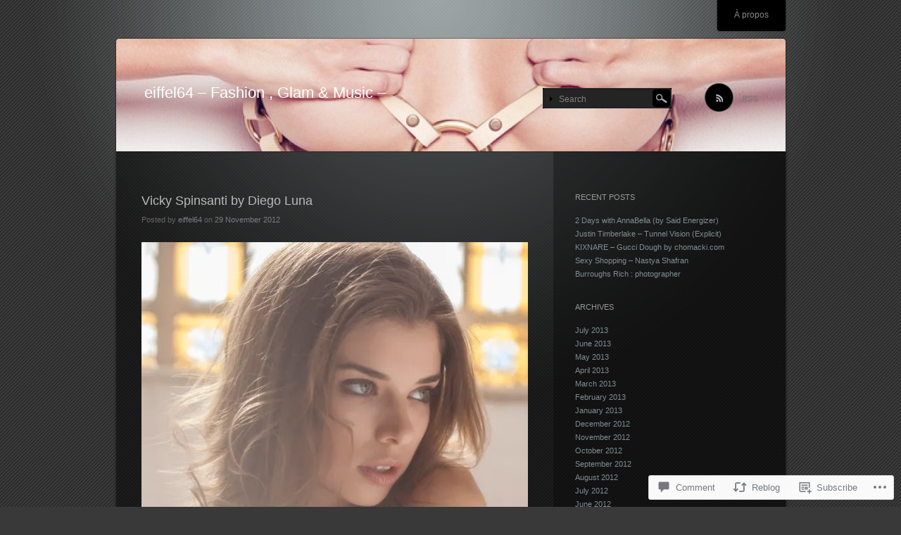

--- FILE ---
content_type: text/html; charset=UTF-8
request_url: https://64eiffel19.wordpress.com/2012/11/29/vicky-spinsanti-by-diego-luna/
body_size: 22857
content:
<!DOCTYPE html>
<!--[if IE 7]>
<html id="ie7" lang="en">
<![endif]-->
<!--[if IE 8]>
<html id="ie8" lang="en">
<![endif]-->
<!--[if !(IE 7) & !(IE 8)]><!-->
<html lang="en">
<!--<![endif]-->
<head>
<meta charset="UTF-8" />
<title>Vicky Spinsanti by Diego Luna  | eiffel64 – Fashion , Glam &amp; Music -</title>
<link rel="profile" href="http://gmpg.org/xfn/11" />
<link rel="pingback" href="https://64eiffel19.wordpress.com/xmlrpc.php" />
<!--[if lt IE 9]>
<script src="https://s0.wp.com/wp-content/themes/pub/piano-black/js/html5.js?m=1310598705i" type="text/javascript"></script>
<![endif]-->

<meta name='robots' content='max-image-preview:large' />
<meta name="google-site-verification" content="BdBsHWqQthG31tFF5lbhQHmRhTMA5WGh7i688QIIirs" />
<link rel='dns-prefetch' href='//widgets.wp.com' />
<link rel='dns-prefetch' href='//s0.wp.com' />
<link rel="alternate" type="application/rss+xml" title="eiffel64 – Fashion , Glam &amp; Music - &raquo; Feed" href="https://64eiffel19.wordpress.com/feed/" />
<link rel="alternate" type="application/rss+xml" title="eiffel64 – Fashion , Glam &amp; Music - &raquo; Comments Feed" href="https://64eiffel19.wordpress.com/comments/feed/" />
<link rel="alternate" type="application/rss+xml" title="eiffel64 – Fashion , Glam &amp; Music - &raquo; Vicky Spinsanti by Diego&nbsp;Luna Comments Feed" href="https://64eiffel19.wordpress.com/2012/11/29/vicky-spinsanti-by-diego-luna/feed/" />
	<script type="text/javascript">
		/* <![CDATA[ */
		function addLoadEvent(func) {
			var oldonload = window.onload;
			if (typeof window.onload != 'function') {
				window.onload = func;
			} else {
				window.onload = function () {
					oldonload();
					func();
				}
			}
		}
		/* ]]> */
	</script>
	<link crossorigin='anonymous' rel='stylesheet' id='all-css-0-1' href='/_static/??-eJx9jFEKwkAMBS/kGqqV+iOeZbuNmjabDSZL8fa2Iggi/jwYeDMwa0hFHMUh16BcryQGI7rGNL0ZcinrDJXR4I4cHYegxfyLtslsA7+TTBN+wi/6dye5kJA/wG+YF1FrD0pRSuh5CazqOZ+a7rDfHduuaccnmdZLLw==&cssminify=yes' type='text/css' media='all' />
<style id='wp-emoji-styles-inline-css'>

	img.wp-smiley, img.emoji {
		display: inline !important;
		border: none !important;
		box-shadow: none !important;
		height: 1em !important;
		width: 1em !important;
		margin: 0 0.07em !important;
		vertical-align: -0.1em !important;
		background: none !important;
		padding: 0 !important;
	}
/*# sourceURL=wp-emoji-styles-inline-css */
</style>
<link crossorigin='anonymous' rel='stylesheet' id='all-css-2-1' href='/wp-content/plugins/gutenberg-core/v22.2.0/build/styles/block-library/style.css?m=1764855221i&cssminify=yes' type='text/css' media='all' />
<style id='wp-block-library-inline-css'>
.has-text-align-justify {
	text-align:justify;
}
.has-text-align-justify{text-align:justify;}

/*# sourceURL=wp-block-library-inline-css */
</style><style id='global-styles-inline-css'>
:root{--wp--preset--aspect-ratio--square: 1;--wp--preset--aspect-ratio--4-3: 4/3;--wp--preset--aspect-ratio--3-4: 3/4;--wp--preset--aspect-ratio--3-2: 3/2;--wp--preset--aspect-ratio--2-3: 2/3;--wp--preset--aspect-ratio--16-9: 16/9;--wp--preset--aspect-ratio--9-16: 9/16;--wp--preset--color--black: #000000;--wp--preset--color--cyan-bluish-gray: #abb8c3;--wp--preset--color--white: #ffffff;--wp--preset--color--pale-pink: #f78da7;--wp--preset--color--vivid-red: #cf2e2e;--wp--preset--color--luminous-vivid-orange: #ff6900;--wp--preset--color--luminous-vivid-amber: #fcb900;--wp--preset--color--light-green-cyan: #7bdcb5;--wp--preset--color--vivid-green-cyan: #00d084;--wp--preset--color--pale-cyan-blue: #8ed1fc;--wp--preset--color--vivid-cyan-blue: #0693e3;--wp--preset--color--vivid-purple: #9b51e0;--wp--preset--gradient--vivid-cyan-blue-to-vivid-purple: linear-gradient(135deg,rgb(6,147,227) 0%,rgb(155,81,224) 100%);--wp--preset--gradient--light-green-cyan-to-vivid-green-cyan: linear-gradient(135deg,rgb(122,220,180) 0%,rgb(0,208,130) 100%);--wp--preset--gradient--luminous-vivid-amber-to-luminous-vivid-orange: linear-gradient(135deg,rgb(252,185,0) 0%,rgb(255,105,0) 100%);--wp--preset--gradient--luminous-vivid-orange-to-vivid-red: linear-gradient(135deg,rgb(255,105,0) 0%,rgb(207,46,46) 100%);--wp--preset--gradient--very-light-gray-to-cyan-bluish-gray: linear-gradient(135deg,rgb(238,238,238) 0%,rgb(169,184,195) 100%);--wp--preset--gradient--cool-to-warm-spectrum: linear-gradient(135deg,rgb(74,234,220) 0%,rgb(151,120,209) 20%,rgb(207,42,186) 40%,rgb(238,44,130) 60%,rgb(251,105,98) 80%,rgb(254,248,76) 100%);--wp--preset--gradient--blush-light-purple: linear-gradient(135deg,rgb(255,206,236) 0%,rgb(152,150,240) 100%);--wp--preset--gradient--blush-bordeaux: linear-gradient(135deg,rgb(254,205,165) 0%,rgb(254,45,45) 50%,rgb(107,0,62) 100%);--wp--preset--gradient--luminous-dusk: linear-gradient(135deg,rgb(255,203,112) 0%,rgb(199,81,192) 50%,rgb(65,88,208) 100%);--wp--preset--gradient--pale-ocean: linear-gradient(135deg,rgb(255,245,203) 0%,rgb(182,227,212) 50%,rgb(51,167,181) 100%);--wp--preset--gradient--electric-grass: linear-gradient(135deg,rgb(202,248,128) 0%,rgb(113,206,126) 100%);--wp--preset--gradient--midnight: linear-gradient(135deg,rgb(2,3,129) 0%,rgb(40,116,252) 100%);--wp--preset--font-size--small: 13px;--wp--preset--font-size--medium: 20px;--wp--preset--font-size--large: 36px;--wp--preset--font-size--x-large: 42px;--wp--preset--font-family--albert-sans: 'Albert Sans', sans-serif;--wp--preset--font-family--alegreya: Alegreya, serif;--wp--preset--font-family--arvo: Arvo, serif;--wp--preset--font-family--bodoni-moda: 'Bodoni Moda', serif;--wp--preset--font-family--bricolage-grotesque: 'Bricolage Grotesque', sans-serif;--wp--preset--font-family--cabin: Cabin, sans-serif;--wp--preset--font-family--chivo: Chivo, sans-serif;--wp--preset--font-family--commissioner: Commissioner, sans-serif;--wp--preset--font-family--cormorant: Cormorant, serif;--wp--preset--font-family--courier-prime: 'Courier Prime', monospace;--wp--preset--font-family--crimson-pro: 'Crimson Pro', serif;--wp--preset--font-family--dm-mono: 'DM Mono', monospace;--wp--preset--font-family--dm-sans: 'DM Sans', sans-serif;--wp--preset--font-family--dm-serif-display: 'DM Serif Display', serif;--wp--preset--font-family--domine: Domine, serif;--wp--preset--font-family--eb-garamond: 'EB Garamond', serif;--wp--preset--font-family--epilogue: Epilogue, sans-serif;--wp--preset--font-family--fahkwang: Fahkwang, sans-serif;--wp--preset--font-family--figtree: Figtree, sans-serif;--wp--preset--font-family--fira-sans: 'Fira Sans', sans-serif;--wp--preset--font-family--fjalla-one: 'Fjalla One', sans-serif;--wp--preset--font-family--fraunces: Fraunces, serif;--wp--preset--font-family--gabarito: Gabarito, system-ui;--wp--preset--font-family--ibm-plex-mono: 'IBM Plex Mono', monospace;--wp--preset--font-family--ibm-plex-sans: 'IBM Plex Sans', sans-serif;--wp--preset--font-family--ibarra-real-nova: 'Ibarra Real Nova', serif;--wp--preset--font-family--instrument-serif: 'Instrument Serif', serif;--wp--preset--font-family--inter: Inter, sans-serif;--wp--preset--font-family--josefin-sans: 'Josefin Sans', sans-serif;--wp--preset--font-family--jost: Jost, sans-serif;--wp--preset--font-family--libre-baskerville: 'Libre Baskerville', serif;--wp--preset--font-family--libre-franklin: 'Libre Franklin', sans-serif;--wp--preset--font-family--literata: Literata, serif;--wp--preset--font-family--lora: Lora, serif;--wp--preset--font-family--merriweather: Merriweather, serif;--wp--preset--font-family--montserrat: Montserrat, sans-serif;--wp--preset--font-family--newsreader: Newsreader, serif;--wp--preset--font-family--noto-sans-mono: 'Noto Sans Mono', sans-serif;--wp--preset--font-family--nunito: Nunito, sans-serif;--wp--preset--font-family--open-sans: 'Open Sans', sans-serif;--wp--preset--font-family--overpass: Overpass, sans-serif;--wp--preset--font-family--pt-serif: 'PT Serif', serif;--wp--preset--font-family--petrona: Petrona, serif;--wp--preset--font-family--piazzolla: Piazzolla, serif;--wp--preset--font-family--playfair-display: 'Playfair Display', serif;--wp--preset--font-family--plus-jakarta-sans: 'Plus Jakarta Sans', sans-serif;--wp--preset--font-family--poppins: Poppins, sans-serif;--wp--preset--font-family--raleway: Raleway, sans-serif;--wp--preset--font-family--roboto: Roboto, sans-serif;--wp--preset--font-family--roboto-slab: 'Roboto Slab', serif;--wp--preset--font-family--rubik: Rubik, sans-serif;--wp--preset--font-family--rufina: Rufina, serif;--wp--preset--font-family--sora: Sora, sans-serif;--wp--preset--font-family--source-sans-3: 'Source Sans 3', sans-serif;--wp--preset--font-family--source-serif-4: 'Source Serif 4', serif;--wp--preset--font-family--space-mono: 'Space Mono', monospace;--wp--preset--font-family--syne: Syne, sans-serif;--wp--preset--font-family--texturina: Texturina, serif;--wp--preset--font-family--urbanist: Urbanist, sans-serif;--wp--preset--font-family--work-sans: 'Work Sans', sans-serif;--wp--preset--spacing--20: 0.44rem;--wp--preset--spacing--30: 0.67rem;--wp--preset--spacing--40: 1rem;--wp--preset--spacing--50: 1.5rem;--wp--preset--spacing--60: 2.25rem;--wp--preset--spacing--70: 3.38rem;--wp--preset--spacing--80: 5.06rem;--wp--preset--shadow--natural: 6px 6px 9px rgba(0, 0, 0, 0.2);--wp--preset--shadow--deep: 12px 12px 50px rgba(0, 0, 0, 0.4);--wp--preset--shadow--sharp: 6px 6px 0px rgba(0, 0, 0, 0.2);--wp--preset--shadow--outlined: 6px 6px 0px -3px rgb(255, 255, 255), 6px 6px rgb(0, 0, 0);--wp--preset--shadow--crisp: 6px 6px 0px rgb(0, 0, 0);}:where(.is-layout-flex){gap: 0.5em;}:where(.is-layout-grid){gap: 0.5em;}body .is-layout-flex{display: flex;}.is-layout-flex{flex-wrap: wrap;align-items: center;}.is-layout-flex > :is(*, div){margin: 0;}body .is-layout-grid{display: grid;}.is-layout-grid > :is(*, div){margin: 0;}:where(.wp-block-columns.is-layout-flex){gap: 2em;}:where(.wp-block-columns.is-layout-grid){gap: 2em;}:where(.wp-block-post-template.is-layout-flex){gap: 1.25em;}:where(.wp-block-post-template.is-layout-grid){gap: 1.25em;}.has-black-color{color: var(--wp--preset--color--black) !important;}.has-cyan-bluish-gray-color{color: var(--wp--preset--color--cyan-bluish-gray) !important;}.has-white-color{color: var(--wp--preset--color--white) !important;}.has-pale-pink-color{color: var(--wp--preset--color--pale-pink) !important;}.has-vivid-red-color{color: var(--wp--preset--color--vivid-red) !important;}.has-luminous-vivid-orange-color{color: var(--wp--preset--color--luminous-vivid-orange) !important;}.has-luminous-vivid-amber-color{color: var(--wp--preset--color--luminous-vivid-amber) !important;}.has-light-green-cyan-color{color: var(--wp--preset--color--light-green-cyan) !important;}.has-vivid-green-cyan-color{color: var(--wp--preset--color--vivid-green-cyan) !important;}.has-pale-cyan-blue-color{color: var(--wp--preset--color--pale-cyan-blue) !important;}.has-vivid-cyan-blue-color{color: var(--wp--preset--color--vivid-cyan-blue) !important;}.has-vivid-purple-color{color: var(--wp--preset--color--vivid-purple) !important;}.has-black-background-color{background-color: var(--wp--preset--color--black) !important;}.has-cyan-bluish-gray-background-color{background-color: var(--wp--preset--color--cyan-bluish-gray) !important;}.has-white-background-color{background-color: var(--wp--preset--color--white) !important;}.has-pale-pink-background-color{background-color: var(--wp--preset--color--pale-pink) !important;}.has-vivid-red-background-color{background-color: var(--wp--preset--color--vivid-red) !important;}.has-luminous-vivid-orange-background-color{background-color: var(--wp--preset--color--luminous-vivid-orange) !important;}.has-luminous-vivid-amber-background-color{background-color: var(--wp--preset--color--luminous-vivid-amber) !important;}.has-light-green-cyan-background-color{background-color: var(--wp--preset--color--light-green-cyan) !important;}.has-vivid-green-cyan-background-color{background-color: var(--wp--preset--color--vivid-green-cyan) !important;}.has-pale-cyan-blue-background-color{background-color: var(--wp--preset--color--pale-cyan-blue) !important;}.has-vivid-cyan-blue-background-color{background-color: var(--wp--preset--color--vivid-cyan-blue) !important;}.has-vivid-purple-background-color{background-color: var(--wp--preset--color--vivid-purple) !important;}.has-black-border-color{border-color: var(--wp--preset--color--black) !important;}.has-cyan-bluish-gray-border-color{border-color: var(--wp--preset--color--cyan-bluish-gray) !important;}.has-white-border-color{border-color: var(--wp--preset--color--white) !important;}.has-pale-pink-border-color{border-color: var(--wp--preset--color--pale-pink) !important;}.has-vivid-red-border-color{border-color: var(--wp--preset--color--vivid-red) !important;}.has-luminous-vivid-orange-border-color{border-color: var(--wp--preset--color--luminous-vivid-orange) !important;}.has-luminous-vivid-amber-border-color{border-color: var(--wp--preset--color--luminous-vivid-amber) !important;}.has-light-green-cyan-border-color{border-color: var(--wp--preset--color--light-green-cyan) !important;}.has-vivid-green-cyan-border-color{border-color: var(--wp--preset--color--vivid-green-cyan) !important;}.has-pale-cyan-blue-border-color{border-color: var(--wp--preset--color--pale-cyan-blue) !important;}.has-vivid-cyan-blue-border-color{border-color: var(--wp--preset--color--vivid-cyan-blue) !important;}.has-vivid-purple-border-color{border-color: var(--wp--preset--color--vivid-purple) !important;}.has-vivid-cyan-blue-to-vivid-purple-gradient-background{background: var(--wp--preset--gradient--vivid-cyan-blue-to-vivid-purple) !important;}.has-light-green-cyan-to-vivid-green-cyan-gradient-background{background: var(--wp--preset--gradient--light-green-cyan-to-vivid-green-cyan) !important;}.has-luminous-vivid-amber-to-luminous-vivid-orange-gradient-background{background: var(--wp--preset--gradient--luminous-vivid-amber-to-luminous-vivid-orange) !important;}.has-luminous-vivid-orange-to-vivid-red-gradient-background{background: var(--wp--preset--gradient--luminous-vivid-orange-to-vivid-red) !important;}.has-very-light-gray-to-cyan-bluish-gray-gradient-background{background: var(--wp--preset--gradient--very-light-gray-to-cyan-bluish-gray) !important;}.has-cool-to-warm-spectrum-gradient-background{background: var(--wp--preset--gradient--cool-to-warm-spectrum) !important;}.has-blush-light-purple-gradient-background{background: var(--wp--preset--gradient--blush-light-purple) !important;}.has-blush-bordeaux-gradient-background{background: var(--wp--preset--gradient--blush-bordeaux) !important;}.has-luminous-dusk-gradient-background{background: var(--wp--preset--gradient--luminous-dusk) !important;}.has-pale-ocean-gradient-background{background: var(--wp--preset--gradient--pale-ocean) !important;}.has-electric-grass-gradient-background{background: var(--wp--preset--gradient--electric-grass) !important;}.has-midnight-gradient-background{background: var(--wp--preset--gradient--midnight) !important;}.has-small-font-size{font-size: var(--wp--preset--font-size--small) !important;}.has-medium-font-size{font-size: var(--wp--preset--font-size--medium) !important;}.has-large-font-size{font-size: var(--wp--preset--font-size--large) !important;}.has-x-large-font-size{font-size: var(--wp--preset--font-size--x-large) !important;}.has-albert-sans-font-family{font-family: var(--wp--preset--font-family--albert-sans) !important;}.has-alegreya-font-family{font-family: var(--wp--preset--font-family--alegreya) !important;}.has-arvo-font-family{font-family: var(--wp--preset--font-family--arvo) !important;}.has-bodoni-moda-font-family{font-family: var(--wp--preset--font-family--bodoni-moda) !important;}.has-bricolage-grotesque-font-family{font-family: var(--wp--preset--font-family--bricolage-grotesque) !important;}.has-cabin-font-family{font-family: var(--wp--preset--font-family--cabin) !important;}.has-chivo-font-family{font-family: var(--wp--preset--font-family--chivo) !important;}.has-commissioner-font-family{font-family: var(--wp--preset--font-family--commissioner) !important;}.has-cormorant-font-family{font-family: var(--wp--preset--font-family--cormorant) !important;}.has-courier-prime-font-family{font-family: var(--wp--preset--font-family--courier-prime) !important;}.has-crimson-pro-font-family{font-family: var(--wp--preset--font-family--crimson-pro) !important;}.has-dm-mono-font-family{font-family: var(--wp--preset--font-family--dm-mono) !important;}.has-dm-sans-font-family{font-family: var(--wp--preset--font-family--dm-sans) !important;}.has-dm-serif-display-font-family{font-family: var(--wp--preset--font-family--dm-serif-display) !important;}.has-domine-font-family{font-family: var(--wp--preset--font-family--domine) !important;}.has-eb-garamond-font-family{font-family: var(--wp--preset--font-family--eb-garamond) !important;}.has-epilogue-font-family{font-family: var(--wp--preset--font-family--epilogue) !important;}.has-fahkwang-font-family{font-family: var(--wp--preset--font-family--fahkwang) !important;}.has-figtree-font-family{font-family: var(--wp--preset--font-family--figtree) !important;}.has-fira-sans-font-family{font-family: var(--wp--preset--font-family--fira-sans) !important;}.has-fjalla-one-font-family{font-family: var(--wp--preset--font-family--fjalla-one) !important;}.has-fraunces-font-family{font-family: var(--wp--preset--font-family--fraunces) !important;}.has-gabarito-font-family{font-family: var(--wp--preset--font-family--gabarito) !important;}.has-ibm-plex-mono-font-family{font-family: var(--wp--preset--font-family--ibm-plex-mono) !important;}.has-ibm-plex-sans-font-family{font-family: var(--wp--preset--font-family--ibm-plex-sans) !important;}.has-ibarra-real-nova-font-family{font-family: var(--wp--preset--font-family--ibarra-real-nova) !important;}.has-instrument-serif-font-family{font-family: var(--wp--preset--font-family--instrument-serif) !important;}.has-inter-font-family{font-family: var(--wp--preset--font-family--inter) !important;}.has-josefin-sans-font-family{font-family: var(--wp--preset--font-family--josefin-sans) !important;}.has-jost-font-family{font-family: var(--wp--preset--font-family--jost) !important;}.has-libre-baskerville-font-family{font-family: var(--wp--preset--font-family--libre-baskerville) !important;}.has-libre-franklin-font-family{font-family: var(--wp--preset--font-family--libre-franklin) !important;}.has-literata-font-family{font-family: var(--wp--preset--font-family--literata) !important;}.has-lora-font-family{font-family: var(--wp--preset--font-family--lora) !important;}.has-merriweather-font-family{font-family: var(--wp--preset--font-family--merriweather) !important;}.has-montserrat-font-family{font-family: var(--wp--preset--font-family--montserrat) !important;}.has-newsreader-font-family{font-family: var(--wp--preset--font-family--newsreader) !important;}.has-noto-sans-mono-font-family{font-family: var(--wp--preset--font-family--noto-sans-mono) !important;}.has-nunito-font-family{font-family: var(--wp--preset--font-family--nunito) !important;}.has-open-sans-font-family{font-family: var(--wp--preset--font-family--open-sans) !important;}.has-overpass-font-family{font-family: var(--wp--preset--font-family--overpass) !important;}.has-pt-serif-font-family{font-family: var(--wp--preset--font-family--pt-serif) !important;}.has-petrona-font-family{font-family: var(--wp--preset--font-family--petrona) !important;}.has-piazzolla-font-family{font-family: var(--wp--preset--font-family--piazzolla) !important;}.has-playfair-display-font-family{font-family: var(--wp--preset--font-family--playfair-display) !important;}.has-plus-jakarta-sans-font-family{font-family: var(--wp--preset--font-family--plus-jakarta-sans) !important;}.has-poppins-font-family{font-family: var(--wp--preset--font-family--poppins) !important;}.has-raleway-font-family{font-family: var(--wp--preset--font-family--raleway) !important;}.has-roboto-font-family{font-family: var(--wp--preset--font-family--roboto) !important;}.has-roboto-slab-font-family{font-family: var(--wp--preset--font-family--roboto-slab) !important;}.has-rubik-font-family{font-family: var(--wp--preset--font-family--rubik) !important;}.has-rufina-font-family{font-family: var(--wp--preset--font-family--rufina) !important;}.has-sora-font-family{font-family: var(--wp--preset--font-family--sora) !important;}.has-source-sans-3-font-family{font-family: var(--wp--preset--font-family--source-sans-3) !important;}.has-source-serif-4-font-family{font-family: var(--wp--preset--font-family--source-serif-4) !important;}.has-space-mono-font-family{font-family: var(--wp--preset--font-family--space-mono) !important;}.has-syne-font-family{font-family: var(--wp--preset--font-family--syne) !important;}.has-texturina-font-family{font-family: var(--wp--preset--font-family--texturina) !important;}.has-urbanist-font-family{font-family: var(--wp--preset--font-family--urbanist) !important;}.has-work-sans-font-family{font-family: var(--wp--preset--font-family--work-sans) !important;}
/*# sourceURL=global-styles-inline-css */
</style>

<style id='classic-theme-styles-inline-css'>
/*! This file is auto-generated */
.wp-block-button__link{color:#fff;background-color:#32373c;border-radius:9999px;box-shadow:none;text-decoration:none;padding:calc(.667em + 2px) calc(1.333em + 2px);font-size:1.125em}.wp-block-file__button{background:#32373c;color:#fff;text-decoration:none}
/*# sourceURL=/wp-includes/css/classic-themes.min.css */
</style>
<link crossorigin='anonymous' rel='stylesheet' id='all-css-4-1' href='/_static/??-eJx9jskOwjAMRH+IYPblgPgUlMWClDqJYqf9fVxVXABxseSZefbAWIzPSTAJUDOlb/eYGHyuqDoVK6AJwhAt9kgaW3rmBfzGxqKMca5UZDY6KTYy8lCQ/3EdSrH+aVSaT8wGUM7pbd4GTCFXsE0yWZHovzDg6sG12AcYsDp9reLUmT/3qcyVLuvj4bRd7fbnTfcCmvdj7g==&cssminify=yes' type='text/css' media='all' />
<link rel='stylesheet' id='verbum-gutenberg-css-css' href='https://widgets.wp.com/verbum-block-editor/block-editor.css?ver=1738686361' media='all' />
<link crossorigin='anonymous' rel='stylesheet' id='all-css-6-1' href='/_static/??-eJx9i8sKAjEMAH/IGJaKj4P4LW2JtZomZZOy+Peut/XibQZmcOmQVZzE0R/UyLCPhL1GUUgc8wvN30z7bLbDTdwGdB6liuFMibWsWHCtNvpvKqTAmqNXlR+BO8c6f9dbu06nw3S8hBDOzw9qIT6E&cssminify=yes' type='text/css' media='all' />
<link crossorigin='anonymous' rel='stylesheet' id='print-css-7-1' href='/wp-content/mu-plugins/global-print/global-print.css?m=1465851035i&cssminify=yes' type='text/css' media='print' />
<style id='jetpack-global-styles-frontend-style-inline-css'>
:root { --font-headings: unset; --font-base: unset; --font-headings-default: -apple-system,BlinkMacSystemFont,"Segoe UI",Roboto,Oxygen-Sans,Ubuntu,Cantarell,"Helvetica Neue",sans-serif; --font-base-default: -apple-system,BlinkMacSystemFont,"Segoe UI",Roboto,Oxygen-Sans,Ubuntu,Cantarell,"Helvetica Neue",sans-serif;}
/*# sourceURL=jetpack-global-styles-frontend-style-inline-css */
</style>
<link crossorigin='anonymous' rel='stylesheet' id='all-css-10-1' href='/_static/??-eJyNjcEKwjAQRH/IuFRT6kX8FNkmS5K6yQY3Qfx7bfEiXrwM82B4A49qnJRGpUHupnIPqSgs1Cq624chi6zhO5OCRryTR++fW00l7J3qDv43XVNxoOISsmEJol/wY2uR8vs3WggsM/I6uOTzMI3Hw8lOg11eUT1JKA==&cssminify=yes' type='text/css' media='all' />
<script type="text/javascript" id="jetpack_related-posts-js-extra">
/* <![CDATA[ */
var related_posts_js_options = {"post_heading":"h4"};
//# sourceURL=jetpack_related-posts-js-extra
/* ]]> */
</script>
<script type="text/javascript" id="wpcom-actionbar-placeholder-js-extra">
/* <![CDATA[ */
var actionbardata = {"siteID":"21188281","postID":"6850","siteURL":"https://64eiffel19.wordpress.com","xhrURL":"https://64eiffel19.wordpress.com/wp-admin/admin-ajax.php","nonce":"dd15ffb2a3","isLoggedIn":"","statusMessage":"","subsEmailDefault":"instantly","proxyScriptUrl":"https://s0.wp.com/wp-content/js/wpcom-proxy-request.js?m=1513050504i&amp;ver=20211021","shortlink":"https://wp.me/p1qU2t-1Mu","i18n":{"followedText":"New posts from this site will now appear in your \u003Ca href=\"https://wordpress.com/reader\"\u003EReader\u003C/a\u003E","foldBar":"Collapse this bar","unfoldBar":"Expand this bar","shortLinkCopied":"Shortlink copied to clipboard."}};
//# sourceURL=wpcom-actionbar-placeholder-js-extra
/* ]]> */
</script>
<script type="text/javascript" id="jetpack-mu-wpcom-settings-js-before">
/* <![CDATA[ */
var JETPACK_MU_WPCOM_SETTINGS = {"assetsUrl":"https://s0.wp.com/wp-content/mu-plugins/jetpack-mu-wpcom-plugin/moon/jetpack_vendor/automattic/jetpack-mu-wpcom/src/build/"};
//# sourceURL=jetpack-mu-wpcom-settings-js-before
/* ]]> */
</script>
<script crossorigin='anonymous' type='text/javascript'  src='/_static/??/wp-content/mu-plugins/jetpack-plugin/moon/_inc/build/related-posts/related-posts.min.js,/wp-content/js/rlt-proxy.js?m=1755006225j'></script>
<script type="text/javascript" id="rlt-proxy-js-after">
/* <![CDATA[ */
	rltInitialize( {"token":null,"iframeOrigins":["https:\/\/widgets.wp.com"]} );
//# sourceURL=rlt-proxy-js-after
/* ]]> */
</script>
<link rel="EditURI" type="application/rsd+xml" title="RSD" href="https://64eiffel19.wordpress.com/xmlrpc.php?rsd" />
<meta name="generator" content="WordPress.com" />
<link rel="canonical" href="https://64eiffel19.wordpress.com/2012/11/29/vicky-spinsanti-by-diego-luna/" />
<link rel='shortlink' href='https://wp.me/p1qU2t-1Mu' />
<link rel="alternate" type="application/json+oembed" href="https://public-api.wordpress.com/oembed/?format=json&amp;url=https%3A%2F%2F64eiffel19.wordpress.com%2F2012%2F11%2F29%2Fvicky-spinsanti-by-diego-luna%2F&amp;for=wpcom-auto-discovery" /><link rel="alternate" type="application/xml+oembed" href="https://public-api.wordpress.com/oembed/?format=xml&amp;url=https%3A%2F%2F64eiffel19.wordpress.com%2F2012%2F11%2F29%2Fvicky-spinsanti-by-diego-luna%2F&amp;for=wpcom-auto-discovery" />
<!-- Jetpack Open Graph Tags -->
<meta property="og:type" content="article" />
<meta property="og:title" content="Vicky Spinsanti by Diego Luna" />
<meta property="og:url" content="https://64eiffel19.wordpress.com/2012/11/29/vicky-spinsanti-by-diego-luna/" />
<meta property="og:description" content="&nbsp; diegolunaph" />
<meta property="article:published_time" content="2012-11-29T07:58:12+00:00" />
<meta property="article:modified_time" content="2012-11-29T08:00:24+00:00" />
<meta property="og:site_name" content="eiffel64 – Fashion , Glam &amp; Music -" />
<meta property="og:image" content="https://64eiffel19.wordpress.com/wp-content/uploads/2012/11/vicky-spinsanti-by-diego-luna-0.jpg" />
<meta property="og:image:width" content="549" />
<meta property="og:image:height" content="823" />
<meta property="og:image:alt" content="" />
<meta property="og:locale" content="en_US" />
<meta property="fb:app_id" content="249643311490" />
<meta property="article:publisher" content="https://www.facebook.com/WordPresscom" />
<meta name="twitter:creator" content="@eiffel64" />
<meta name="twitter:text:title" content="Vicky Spinsanti by Diego&nbsp;Luna" />
<meta name="twitter:image" content="https://64eiffel19.wordpress.com/wp-content/uploads/2012/11/vicky-spinsanti-by-diego-luna-0.jpg?w=640" />
<meta name="twitter:card" content="summary_large_image" />

<!-- End Jetpack Open Graph Tags -->
<link rel="shortcut icon" type="image/x-icon" href="https://secure.gravatar.com/blavatar/76d9cc46dc9b2edf474a34c4b5d5bf556307de0f401b0795775215a7921028c7?s=32" sizes="16x16" />
<link rel="icon" type="image/x-icon" href="https://secure.gravatar.com/blavatar/76d9cc46dc9b2edf474a34c4b5d5bf556307de0f401b0795775215a7921028c7?s=32" sizes="16x16" />
<link rel="apple-touch-icon" href="https://secure.gravatar.com/blavatar/76d9cc46dc9b2edf474a34c4b5d5bf556307de0f401b0795775215a7921028c7?s=114" />
<link rel='openid.server' href='https://64eiffel19.wordpress.com/?openidserver=1' />
<link rel='openid.delegate' href='https://64eiffel19.wordpress.com/' />
<link rel="search" type="application/opensearchdescription+xml" href="https://64eiffel19.wordpress.com/osd.xml" title="eiffel64 – Fashion , Glam &#38; Music -" />
<link rel="search" type="application/opensearchdescription+xml" href="https://s1.wp.com/opensearch.xml" title="WordPress.com" />
<meta name="theme-color" content="#393939" />
<meta name="description" content="&nbsp; diegolunaph" />
	<style type="text/css">
			#site-title a,
		#site-description {
			color: #ffffff !important;
		}
		</style>
	<style type="text/css" id="custom-background-css">
body.custom-background { background-image: url("https://64eiffel19.wordpress.com/wp-content/themes/pub/piano-black/img/body-bg.gif?m=1303418905i"); background-position: left top; background-size: auto; background-repeat: repeat; background-attachment: scroll; }
</style>
	<link crossorigin='anonymous' rel='stylesheet' id='all-css-0-3' href='/_static/??-eJyVjkEKwkAMRS9kG2rR4kI8irTpIGknyTCZ0OtXsRXc6fJ9Ho8PS6pQpQQpwF6l6A8SgymU1OO8MbCqwJ0EYYiKs4EtlEKu0ewAvxdYR4/BAPusbiF+pH34N/i+5BRHMB8MM6VC+pS/qGaSV/nG16Y7tZfu3DbHaQXdH15M&cssminify=yes' type='text/css' media='all' />
</head>

<body class="wp-singular post-template-default single single-post postid-6850 single-format-standard custom-background wp-theme-pubpiano-black customizer-styles-applied single-author jetpack-reblog-enabled">
<div id="wrapper">
	<div id="page" class="hfeed">
		<nav id="access" role="navigation">
			<h1 class="section-heading">Main menu</h1>
			<div class="skip-link screen-reader-text"><a href="#content" title="Skip to content">Skip to content</a></div>
			<div class="menu"><ul>
<li class="page_item page-item-2"><a href="https://64eiffel19.wordpress.com/a-propos/">À propos</a></li>
</ul></div>
		</nav><!-- #access -->

		<header id="branding" role="banner">
			<div class="site-branding">
				<h1 id="site-title"><a href="https://64eiffel19.wordpress.com/" title="eiffel64 – Fashion , Glam &amp; Music &#8211;" rel="home">eiffel64 – Fashion , Glam &amp; Music &#8211;</a></h1>
				<h2 id="site-description"></h2>
			</div>

						<a class="site-image"  href="https://64eiffel19.wordpress.com/" title="eiffel64 – Fashion , Glam &amp; Music &#8211;" rel="home">
				<img src="https://64eiffel19.wordpress.com/wp-content/uploads/2012/10/cropped-bandeaublog-8.jpg" width="951" height="160" alt="" />
			</a>
			
			<div id="header-meta">
							<form method="get" id="search-area" action="https://64eiffel19.wordpress.com/">
					<div><input type="text" value="Search" name="s" id="search-input" onfocus="this.value='';" /></div>
					<div><input type="image" src="https://s0.wp.com/wp-content/themes/pub/piano-black/img/search-button.gif?m=1303418905i" alt="Search" title="Search" id="search-button" /></div>
				</form>
							<a href="https://64eiffel19.wordpress.com/feed/" id="rss-feed" title="RSS Feed">RSS</a>
						</div><!-- #header-meta -->

		</header><!-- #branding -->

		<div id="main">
		<div id="primary">
			<div id="content" role="main">

			
				
<article id="post-6850" class="post-6850 post type-post status-publish format-standard hentry category-photography-2 tag-diego-luna tag-erotic tag-sensual tag-vicky-spinsanti">
	<header class="entry-header">
		<h1 class="entry-title">Vicky Spinsanti by Diego&nbsp;Luna</h1>

		<div class="entry-meta">
			<span class="sep">Posted by </span><span class="author vcard"><a class="url fn n" href="https://64eiffel19.wordpress.com/author/eiffel64/" title="View all posts by eiffel64">eiffel64</a></span><span class="sep post-date"> on </span><a class="entry-date-link" href="https://64eiffel19.wordpress.com/2012/11/29/vicky-spinsanti-by-diego-luna/" rel="bookmark"><time class="entry-date" datetime="2012-11-29T08:58:12+01:00" pubdate>29 November 2012</time></a>		</div><!-- .entry-meta -->
	</header><!-- .entry-header -->

	<div class="entry-content">
		<p><a href="https://64eiffel19.wordpress.com/2012/11/29/vicky-spinsanti-by-diego-luna/vicky-spinsanti-by-diego-luna-0/" rel="attachment wp-att-6851"><img data-attachment-id="6851" data-permalink="https://64eiffel19.wordpress.com/2012/11/29/vicky-spinsanti-by-diego-luna/vicky-spinsanti-by-diego-luna-0/" data-orig-file="https://64eiffel19.wordpress.com/wp-content/uploads/2012/11/vicky-spinsanti-by-diego-luna-0.jpg" data-orig-size="1280,1920" data-comments-opened="1" data-image-meta="{&quot;aperture&quot;:&quot;2.8&quot;,&quot;credit&quot;:&quot;Diego Luna&quot;,&quot;camera&quot;:&quot;Canon EOS 5D Mark II&quot;,&quot;caption&quot;:&quot;&quot;,&quot;created_timestamp&quot;:&quot;1339680511&quot;,&quot;copyright&quot;:&quot;Diego Luna&quot;,&quot;focal_length&quot;:&quot;85&quot;,&quot;iso&quot;:&quot;160&quot;,&quot;shutter_speed&quot;:&quot;0.005&quot;,&quot;title&quot;:&quot;&quot;}" data-image-title="." data-image-description="" data-image-caption="" data-medium-file="https://64eiffel19.wordpress.com/wp-content/uploads/2012/11/vicky-spinsanti-by-diego-luna-0.jpg?w=200" data-large-file="https://64eiffel19.wordpress.com/wp-content/uploads/2012/11/vicky-spinsanti-by-diego-luna-0.jpg?w=549" class="alignnone size-full wp-image-6851" alt="" src="https://64eiffel19.wordpress.com/wp-content/uploads/2012/11/vicky-spinsanti-by-diego-luna-0.jpg?w=549&#038;h=823" height="823" width="549" srcset="https://64eiffel19.wordpress.com/wp-content/uploads/2012/11/vicky-spinsanti-by-diego-luna-0.jpg?w=549&amp;h=824 549w, https://64eiffel19.wordpress.com/wp-content/uploads/2012/11/vicky-spinsanti-by-diego-luna-0.jpg?w=1098&amp;h=1647 1098w, https://64eiffel19.wordpress.com/wp-content/uploads/2012/11/vicky-spinsanti-by-diego-luna-0.jpg?w=100&amp;h=150 100w, https://64eiffel19.wordpress.com/wp-content/uploads/2012/11/vicky-spinsanti-by-diego-luna-0.jpg?w=200&amp;h=300 200w, https://64eiffel19.wordpress.com/wp-content/uploads/2012/11/vicky-spinsanti-by-diego-luna-0.jpg?w=768&amp;h=1152 768w, https://64eiffel19.wordpress.com/wp-content/uploads/2012/11/vicky-spinsanti-by-diego-luna-0.jpg?w=683&amp;h=1024 683w" sizes="(max-width: 549px) 100vw, 549px" /></a><a href="https://64eiffel19.wordpress.com/2012/11/29/vicky-spinsanti-by-diego-luna/vicky-spinsanti-by-diego-luna-1/" rel="attachment wp-att-6853"><img data-attachment-id="6853" data-permalink="https://64eiffel19.wordpress.com/2012/11/29/vicky-spinsanti-by-diego-luna/vicky-spinsanti-by-diego-luna-1/" data-orig-file="https://64eiffel19.wordpress.com/wp-content/uploads/2012/11/vicky-spinsanti-by-diego-luna-1.jpg" data-orig-size="1280,1920" data-comments-opened="1" data-image-meta="{&quot;aperture&quot;:&quot;4&quot;,&quot;credit&quot;:&quot;Diego Luna&quot;,&quot;camera&quot;:&quot;Canon EOS 5D Mark II&quot;,&quot;caption&quot;:&quot;&quot;,&quot;created_timestamp&quot;:&quot;1339680291&quot;,&quot;copyright&quot;:&quot;Diego Luna&quot;,&quot;focal_length&quot;:&quot;50&quot;,&quot;iso&quot;:&quot;400&quot;,&quot;shutter_speed&quot;:&quot;0.0025&quot;,&quot;title&quot;:&quot;&quot;}" data-image-title="." data-image-description="" data-image-caption="" data-medium-file="https://64eiffel19.wordpress.com/wp-content/uploads/2012/11/vicky-spinsanti-by-diego-luna-1.jpg?w=200" data-large-file="https://64eiffel19.wordpress.com/wp-content/uploads/2012/11/vicky-spinsanti-by-diego-luna-1.jpg?w=549" class="alignnone size-full wp-image-6853" alt="" src="https://64eiffel19.wordpress.com/wp-content/uploads/2012/11/vicky-spinsanti-by-diego-luna-1.jpg?w=549&#038;h=823" height="823" width="549" srcset="https://64eiffel19.wordpress.com/wp-content/uploads/2012/11/vicky-spinsanti-by-diego-luna-1.jpg?w=549&amp;h=824 549w, https://64eiffel19.wordpress.com/wp-content/uploads/2012/11/vicky-spinsanti-by-diego-luna-1.jpg?w=1098&amp;h=1647 1098w, https://64eiffel19.wordpress.com/wp-content/uploads/2012/11/vicky-spinsanti-by-diego-luna-1.jpg?w=100&amp;h=150 100w, https://64eiffel19.wordpress.com/wp-content/uploads/2012/11/vicky-spinsanti-by-diego-luna-1.jpg?w=200&amp;h=300 200w, https://64eiffel19.wordpress.com/wp-content/uploads/2012/11/vicky-spinsanti-by-diego-luna-1.jpg?w=768&amp;h=1152 768w, https://64eiffel19.wordpress.com/wp-content/uploads/2012/11/vicky-spinsanti-by-diego-luna-1.jpg?w=683&amp;h=1024 683w" sizes="(max-width: 549px) 100vw, 549px" /></a><a href="https://64eiffel19.wordpress.com/2012/11/29/vicky-spinsanti-by-diego-luna/vicky-spinsanti-by-diego-luna-2/" rel="attachment wp-att-6854"><img data-attachment-id="6854" data-permalink="https://64eiffel19.wordpress.com/2012/11/29/vicky-spinsanti-by-diego-luna/vicky-spinsanti-by-diego-luna-2/" data-orig-file="https://64eiffel19.wordpress.com/wp-content/uploads/2012/11/vicky-spinsanti-by-diego-luna-2.jpg" data-orig-size="1280,1920" data-comments-opened="1" data-image-meta="{&quot;aperture&quot;:&quot;4&quot;,&quot;credit&quot;:&quot;Diego Luna&quot;,&quot;camera&quot;:&quot;Canon EOS 5D Mark II&quot;,&quot;caption&quot;:&quot;&quot;,&quot;created_timestamp&quot;:&quot;1339680176&quot;,&quot;copyright&quot;:&quot;Diego Luna&quot;,&quot;focal_length&quot;:&quot;50&quot;,&quot;iso&quot;:&quot;400&quot;,&quot;shutter_speed&quot;:&quot;0.0025&quot;,&quot;title&quot;:&quot;&quot;}" data-image-title="." data-image-description="" data-image-caption="" data-medium-file="https://64eiffel19.wordpress.com/wp-content/uploads/2012/11/vicky-spinsanti-by-diego-luna-2.jpg?w=200" data-large-file="https://64eiffel19.wordpress.com/wp-content/uploads/2012/11/vicky-spinsanti-by-diego-luna-2.jpg?w=549" class="alignnone size-full wp-image-6854" alt="" src="https://64eiffel19.wordpress.com/wp-content/uploads/2012/11/vicky-spinsanti-by-diego-luna-2.jpg?w=549&#038;h=823" height="823" width="549" srcset="https://64eiffel19.wordpress.com/wp-content/uploads/2012/11/vicky-spinsanti-by-diego-luna-2.jpg?w=549&amp;h=824 549w, https://64eiffel19.wordpress.com/wp-content/uploads/2012/11/vicky-spinsanti-by-diego-luna-2.jpg?w=1098&amp;h=1647 1098w, https://64eiffel19.wordpress.com/wp-content/uploads/2012/11/vicky-spinsanti-by-diego-luna-2.jpg?w=100&amp;h=150 100w, https://64eiffel19.wordpress.com/wp-content/uploads/2012/11/vicky-spinsanti-by-diego-luna-2.jpg?w=200&amp;h=300 200w, https://64eiffel19.wordpress.com/wp-content/uploads/2012/11/vicky-spinsanti-by-diego-luna-2.jpg?w=768&amp;h=1152 768w, https://64eiffel19.wordpress.com/wp-content/uploads/2012/11/vicky-spinsanti-by-diego-luna-2.jpg?w=683&amp;h=1024 683w" sizes="(max-width: 549px) 100vw, 549px" /></a><a href="https://64eiffel19.wordpress.com/2012/11/29/vicky-spinsanti-by-diego-luna/vicky-spinsanti-by-diego-luna-3/" rel="attachment wp-att-6855"><img data-attachment-id="6855" data-permalink="https://64eiffel19.wordpress.com/2012/11/29/vicky-spinsanti-by-diego-luna/vicky-spinsanti-by-diego-luna-3/" data-orig-file="https://64eiffel19.wordpress.com/wp-content/uploads/2012/11/vicky-spinsanti-by-diego-luna-3.jpg" data-orig-size="1280,853" data-comments-opened="1" data-image-meta="{&quot;aperture&quot;:&quot;4&quot;,&quot;credit&quot;:&quot;Diego Luna&quot;,&quot;camera&quot;:&quot;Canon EOS 5D Mark II&quot;,&quot;caption&quot;:&quot;&quot;,&quot;created_timestamp&quot;:&quot;1339679941&quot;,&quot;copyright&quot;:&quot;Diego Luna&quot;,&quot;focal_length&quot;:&quot;50&quot;,&quot;iso&quot;:&quot;400&quot;,&quot;shutter_speed&quot;:&quot;0.003125&quot;,&quot;title&quot;:&quot;&quot;}" data-image-title="." data-image-description="" data-image-caption="" data-medium-file="https://64eiffel19.wordpress.com/wp-content/uploads/2012/11/vicky-spinsanti-by-diego-luna-3.jpg?w=300" data-large-file="https://64eiffel19.wordpress.com/wp-content/uploads/2012/11/vicky-spinsanti-by-diego-luna-3.jpg?w=549" loading="lazy" class="alignnone size-full wp-image-6855" alt="" src="https://64eiffel19.wordpress.com/wp-content/uploads/2012/11/vicky-spinsanti-by-diego-luna-3.jpg?w=549&#038;h=365" height="365" width="549" srcset="https://64eiffel19.wordpress.com/wp-content/uploads/2012/11/vicky-spinsanti-by-diego-luna-3.jpg?w=549&amp;h=366 549w, https://64eiffel19.wordpress.com/wp-content/uploads/2012/11/vicky-spinsanti-by-diego-luna-3.jpg?w=1098&amp;h=732 1098w, https://64eiffel19.wordpress.com/wp-content/uploads/2012/11/vicky-spinsanti-by-diego-luna-3.jpg?w=150&amp;h=100 150w, https://64eiffel19.wordpress.com/wp-content/uploads/2012/11/vicky-spinsanti-by-diego-luna-3.jpg?w=300&amp;h=200 300w, https://64eiffel19.wordpress.com/wp-content/uploads/2012/11/vicky-spinsanti-by-diego-luna-3.jpg?w=768&amp;h=512 768w, https://64eiffel19.wordpress.com/wp-content/uploads/2012/11/vicky-spinsanti-by-diego-luna-3.jpg?w=1024&amp;h=682 1024w" sizes="(max-width: 549px) 100vw, 549px" /></a></p>
<p>&nbsp;</p>
<p><a href="http://diegolunaph.tumblr.com/">diegolunaph</a></p>
<div id="jp-post-flair" class="sharedaddy sd-like-enabled sd-sharing-enabled"><div class="sharedaddy sd-sharing-enabled"><div class="robots-nocontent sd-block sd-social sd-social-icon-text sd-sharing"><h3 class="sd-title">Share this:</h3><div class="sd-content"><ul><li class="share-email"><a rel="nofollow noopener noreferrer"
				data-shared="sharing-email-6850"
				class="share-email sd-button share-icon"
				href="mailto:?subject=%5BShared%20Post%5D%20Vicky%20Spinsanti%20by%20Diego%20Luna%20&#038;body=https%3A%2F%2F64eiffel19.wordpress.com%2F2012%2F11%2F29%2Fvicky-spinsanti-by-diego-luna%2F&#038;share=email"
				target="_blank"
				aria-labelledby="sharing-email-6850"
				data-email-share-error-title="Do you have email set up?" data-email-share-error-text="If you&#039;re having problems sharing via email, you might not have email set up for your browser. You may need to create a new email yourself." data-email-share-nonce="2fa3862f03" data-email-share-track-url="https://64eiffel19.wordpress.com/2012/11/29/vicky-spinsanti-by-diego-luna/?share=email">
				<span id="sharing-email-6850" hidden>Email a link to a friend (Opens in new window)</span>
				<span>Email</span>
			</a></li><li class="share-pinterest"><a rel="nofollow noopener noreferrer"
				data-shared="sharing-pinterest-6850"
				class="share-pinterest sd-button share-icon"
				href="https://64eiffel19.wordpress.com/2012/11/29/vicky-spinsanti-by-diego-luna/?share=pinterest"
				target="_blank"
				aria-labelledby="sharing-pinterest-6850"
				>
				<span id="sharing-pinterest-6850" hidden>Share on Pinterest (Opens in new window)</span>
				<span>Pinterest</span>
			</a></li><li class="share-facebook"><a rel="nofollow noopener noreferrer"
				data-shared="sharing-facebook-6850"
				class="share-facebook sd-button share-icon"
				href="https://64eiffel19.wordpress.com/2012/11/29/vicky-spinsanti-by-diego-luna/?share=facebook"
				target="_blank"
				aria-labelledby="sharing-facebook-6850"
				>
				<span id="sharing-facebook-6850" hidden>Share on Facebook (Opens in new window)</span>
				<span>Facebook</span>
			</a></li><li class="share-twitter"><a rel="nofollow noopener noreferrer"
				data-shared="sharing-twitter-6850"
				class="share-twitter sd-button share-icon"
				href="https://64eiffel19.wordpress.com/2012/11/29/vicky-spinsanti-by-diego-luna/?share=twitter"
				target="_blank"
				aria-labelledby="sharing-twitter-6850"
				>
				<span id="sharing-twitter-6850" hidden>Share on X (Opens in new window)</span>
				<span>X</span>
			</a></li><li class="share-tumblr"><a rel="nofollow noopener noreferrer"
				data-shared="sharing-tumblr-6850"
				class="share-tumblr sd-button share-icon"
				href="https://64eiffel19.wordpress.com/2012/11/29/vicky-spinsanti-by-diego-luna/?share=tumblr"
				target="_blank"
				aria-labelledby="sharing-tumblr-6850"
				>
				<span id="sharing-tumblr-6850" hidden>Share on Tumblr (Opens in new window)</span>
				<span>Tumblr</span>
			</a></li><li class="share-end"></li></ul></div></div></div><div class='sharedaddy sd-block sd-like jetpack-likes-widget-wrapper jetpack-likes-widget-unloaded' id='like-post-wrapper-21188281-6850-696e76b50fe2e' data-src='//widgets.wp.com/likes/index.html?ver=20260119#blog_id=21188281&amp;post_id=6850&amp;origin=64eiffel19.wordpress.com&amp;obj_id=21188281-6850-696e76b50fe2e' data-name='like-post-frame-21188281-6850-696e76b50fe2e' data-title='Like or Reblog'><div class='likes-widget-placeholder post-likes-widget-placeholder' style='height: 55px;'><span class='button'><span>Like</span></span> <span class='loading'>Loading...</span></div><span class='sd-text-color'></span><a class='sd-link-color'></a></div>
<div id='jp-relatedposts' class='jp-relatedposts' >
	<h3 class="jp-relatedposts-headline"><em>Related</em></h3>
</div></div>			</div><!-- .entry-content -->

	<footer class="entry-meta">
		This entry was posted in <a href="https://64eiffel19.wordpress.com/category/photography-2/" rel="category tag">Photography</a> and tagged <a href="https://64eiffel19.wordpress.com/tag/diego-luna/" rel="tag">Diego Luna</a>, <a href="https://64eiffel19.wordpress.com/tag/erotic/" rel="tag">Erotic</a>, <a href="https://64eiffel19.wordpress.com/tag/sensual/" rel="tag">sensual</a>, <a href="https://64eiffel19.wordpress.com/tag/vicky-spinsanti/" rel="tag">Vicky Spinsanti</a>. Bookmark the <a href="https://64eiffel19.wordpress.com/2012/11/29/vicky-spinsanti-by-diego-luna/" title="Permalink to Vicky Spinsanti by Diego&nbsp;Luna" rel="bookmark">permalink</a>.
			</footer><!-- .entry-meta -->
</article><!-- #post-6850 -->

				<nav id="nav-below" class="post-nav">
					<h1 class="section-heading">Post navigation</h1>
					<div class="nav-previous"><a href="https://64eiffel19.wordpress.com/2012/11/29/hanalei-reponty-abandoned-by-kesler-tran-for-bentrova-to/" rel="prev"><span class="meta-nav"></span> Hanalei Reponty “ Abandoned “ by Kesler Tran for&nbsp;bentrova.to</a></div>
					<div class="nav-next"><a href="https://64eiffel19.wordpress.com/2012/12/02/6861/" rel="next">Fanny Fournier <span class="meta-nav"></span></a></div>
				</nav><!-- #nav-below -->

					<div id="comments">
	
	
	
		
		
	
		<div id="respond" class="comment-respond">
		<h3 id="reply-title" class="comment-reply-title">Leave a comment <small><a rel="nofollow" id="cancel-comment-reply-link" href="/2012/11/29/vicky-spinsanti-by-diego-luna/#respond" style="display:none;">Cancel reply</a></small></h3><form action="https://64eiffel19.wordpress.com/wp-comments-post.php" method="post" id="commentform" class="comment-form"><div class="comment-form__verbum transparent"></div><div class="verbum-form-meta"><input type='hidden' name='comment_post_ID' value='6850' id='comment_post_ID' />
<input type='hidden' name='comment_parent' id='comment_parent' value='0' />

			<input type="hidden" name="highlander_comment_nonce" id="highlander_comment_nonce" value="34c0ed8858" />
			<input type="hidden" name="verbum_show_subscription_modal" value="" /></div></form>	</div><!-- #respond -->
	
</div><!-- #comments -->
			
			</div><!-- #content -->
		</div><!-- #primary -->

		<div id="secondary" class="widget-area" role="complementary">
					
		<aside id="recent-posts-2" class="widget widget_recent_entries">
		<h1 class="widget-title">Recent Posts</h1>
		<ul>
											<li>
					<a href="https://64eiffel19.wordpress.com/2013/07/20/2-days-with-annabella-by-said-energizer%e2%80%8f/">2 Days with AnnaBella (by Said&nbsp;Energizer)‏</a>
									</li>
											<li>
					<a href="https://64eiffel19.wordpress.com/2013/07/05/13534/">Justin Timberlake &#8211; Tunnel Vision&nbsp;(Explicit)</a>
									</li>
											<li>
					<a href="https://64eiffel19.wordpress.com/2013/06/18/kixnare-gucci-dough-by-chomacki-com%e2%80%8f/">KIXNARE &#8211; Gucci Dough by&nbsp;chomacki.com‏</a>
									</li>
											<li>
					<a href="https://64eiffel19.wordpress.com/2013/06/18/sexy-shopping-nastya-shafran%e2%80%8f/">Sexy Shopping &#8211; Nastya&nbsp;Shafran‏</a>
									</li>
											<li>
					<a href="https://64eiffel19.wordpress.com/2013/06/18/burroughs-rich-photographer/">Burroughs Rich :&nbsp;photographer</a>
									</li>
					</ul>

		</aside><aside id="archives-2" class="widget widget_archive"><h1 class="widget-title">Archives</h1>
			<ul>
					<li><a href='https://64eiffel19.wordpress.com/2013/07/'>July 2013</a></li>
	<li><a href='https://64eiffel19.wordpress.com/2013/06/'>June 2013</a></li>
	<li><a href='https://64eiffel19.wordpress.com/2013/05/'>May 2013</a></li>
	<li><a href='https://64eiffel19.wordpress.com/2013/04/'>April 2013</a></li>
	<li><a href='https://64eiffel19.wordpress.com/2013/03/'>March 2013</a></li>
	<li><a href='https://64eiffel19.wordpress.com/2013/02/'>February 2013</a></li>
	<li><a href='https://64eiffel19.wordpress.com/2013/01/'>January 2013</a></li>
	<li><a href='https://64eiffel19.wordpress.com/2012/12/'>December 2012</a></li>
	<li><a href='https://64eiffel19.wordpress.com/2012/11/'>November 2012</a></li>
	<li><a href='https://64eiffel19.wordpress.com/2012/10/'>October 2012</a></li>
	<li><a href='https://64eiffel19.wordpress.com/2012/09/'>September 2012</a></li>
	<li><a href='https://64eiffel19.wordpress.com/2012/08/'>August 2012</a></li>
	<li><a href='https://64eiffel19.wordpress.com/2012/07/'>July 2012</a></li>
	<li><a href='https://64eiffel19.wordpress.com/2012/06/'>June 2012</a></li>
	<li><a href='https://64eiffel19.wordpress.com/2012/05/'>May 2012</a></li>
	<li><a href='https://64eiffel19.wordpress.com/2012/04/'>April 2012</a></li>
	<li><a href='https://64eiffel19.wordpress.com/2012/03/'>March 2012</a></li>
	<li><a href='https://64eiffel19.wordpress.com/2012/02/'>February 2012</a></li>
	<li><a href='https://64eiffel19.wordpress.com/2012/01/'>January 2012</a></li>
	<li><a href='https://64eiffel19.wordpress.com/2011/12/'>December 2011</a></li>
	<li><a href='https://64eiffel19.wordpress.com/2010/12/'>December 2010</a></li>
	<li><a href='https://64eiffel19.wordpress.com/2010/05/'>May 2010</a></li>
	<li><a href='https://64eiffel19.wordpress.com/2010/04/'>April 2010</a></li>
	<li><a href='https://64eiffel19.wordpress.com/2010/03/'>March 2010</a></li>
	<li><a href='https://64eiffel19.wordpress.com/2010/02/'>February 2010</a></li>
	<li><a href='https://64eiffel19.wordpress.com/2010/01/'>January 2010</a></li>
	<li><a href='https://64eiffel19.wordpress.com/2009/12/'>December 2009</a></li>
	<li><a href='https://64eiffel19.wordpress.com/2009/11/'>November 2009</a></li>
	<li><a href='https://64eiffel19.wordpress.com/2009/10/'>October 2009</a></li>
	<li><a href='https://64eiffel19.wordpress.com/2009/09/'>September 2009</a></li>
	<li><a href='https://64eiffel19.wordpress.com/2009/08/'>August 2009</a></li>
	<li><a href='https://64eiffel19.wordpress.com/2009/07/'>July 2009</a></li>
	<li><a href='https://64eiffel19.wordpress.com/2009/06/'>June 2009</a></li>
	<li><a href='https://64eiffel19.wordpress.com/2009/02/'>February 2009</a></li>
			</ul>

			</aside><aside id="meta-2" class="widget widget_meta"><h1 class="widget-title">Meta</h1>
		<ul>
			<li><a class="click-register" href="https://wordpress.com/start?ref=wplogin">Create account</a></li>			<li><a href="https://64eiffel19.wordpress.com/wp-login.php">Log in</a></li>
			<li><a href="https://64eiffel19.wordpress.com/feed/">Entries feed</a></li>
			<li><a href="https://64eiffel19.wordpress.com/comments/feed/">Comments feed</a></li>

			<li><a href="https://wordpress.com/" title="Powered by WordPress, state-of-the-art semantic personal publishing platform.">WordPress.com</a></li>
		</ul>

		</aside><aside id="blog-stats-2" class="widget widget_blog-stats"><h1 class="widget-title">Blog Stats</h1>		<ul>
			<li>4,158,895 hits</li>
		</ul>
		</aside><aside id="tag_cloud-2" class="widget widget_tag_cloud"><h1 class="widget-title"></h1><div style="overflow: hidden;"><a href="https://64eiffel19.wordpress.com/category/art/" style="font-size: 100.16309412861%; padding: 1px; margin: 1px;"  title="art (3)">art</a> <a href="https://64eiffel19.wordpress.com/category/divertissement/" style="font-size: 144.85088536813%; padding: 1px; margin: 1px;"  title="Divertissement (277)">Divertissement</a> <a href="https://64eiffel19.wordpress.com/category/dj-set/" style="font-size: 100.16309412861%; padding: 1px; margin: 1px;"  title="Dj Set (3)">Dj Set</a> <a href="https://64eiffel19.wordpress.com/category/fashion-2/editorial-fashion/" style="font-size: 121.69151910531%; padding: 1px; margin: 1px;"  title="Editorial (135)">Editorial</a> <a href="https://64eiffel19.wordpress.com/category/entertainment/" style="font-size: 101.95712954334%; padding: 1px; margin: 1px;"  title="Entertainment (14)">Entertainment</a> <a href="https://64eiffel19.wordpress.com/category/fashion-2/" style="font-size: 223.2991612302%; padding: 1px; margin: 1px;"  title="fashion (758)">fashion</a> <a href="https://64eiffel19.wordpress.com/category/fashion-film/" style="font-size: 100.48928238583%; padding: 1px; margin: 1px;"  title="Fashion Film (5)">Fashion Film</a> <a href="https://64eiffel19.wordpress.com/category/film/" style="font-size: 106.52376514445%; padding: 1px; margin: 1px;"  title="film (42)">film</a> <a href="https://64eiffel19.wordpress.com/category/laptop-2/" style="font-size: 100%; padding: 1px; margin: 1px;"  title="Laptop (2)">Laptop</a> <a href="https://64eiffel19.wordpress.com/category/lingerie-2/" style="font-size: 104.56663560112%; padding: 1px; margin: 1px;"  title="lingerie (30)">lingerie</a> <a href="https://64eiffel19.wordpress.com/category/magazine-2/" style="font-size: 154.31034482759%; padding: 1px; margin: 1px;"  title="Magazine (335)">Magazine</a> <a href="https://64eiffel19.wordpress.com/category/music/" style="font-size: 129.84622553588%; padding: 1px; margin: 1px;"  title="Music (185)">Music</a> <a href="https://64eiffel19.wordpress.com/category/non-classe/" style="font-size: 117.45107176142%; padding: 1px; margin: 1px;"  title="Non classé (109)">Non classé</a> <a href="https://64eiffel19.wordpress.com/category/photography-2/" style="font-size: 275%; padding: 1px; margin: 1px;"  title="Photography (1075)">Photography</a> <a href="https://64eiffel19.wordpress.com/category/photoshoot/" style="font-size: 105.54520037279%; padding: 1px; margin: 1px;"  title="photoshoot (36)">photoshoot</a> <a href="https://64eiffel19.wordpress.com/category/think-sexy/" style="font-size: 101.95712954334%; padding: 1px; margin: 1px;"  title="Think Sexy (14)">Think Sexy</a> <a href="https://64eiffel19.wordpress.com/category/treats-magazine/" style="font-size: 101.30475302889%; padding: 1px; margin: 1px;"  title="Treats! Magazine (10)">Treats! Magazine</a> <a href="https://64eiffel19.wordpress.com/category/video-2/" style="font-size: 121.69151910531%; padding: 1px; margin: 1px;"  title="Video (135)">Video</a> </div></aside><aside id="twitter-3" class="widget widget_twitter"><h1 class="widget-title"><a href='http://twitter.com/eiffel64'>Twitter Updates</a></h1><a class="twitter-timeline" data-height="600" data-dnt="true" href="https://twitter.com/eiffel64">Tweets by eiffel64</a></aside><aside id="calendar-2" class="widget widget_calendar"><div id="calendar_wrap" class="calendar_wrap"><table id="wp-calendar" class="wp-calendar-table">
	<caption>November 2012</caption>
	<thead>
	<tr>
		<th scope="col" aria-label="Monday">M</th>
		<th scope="col" aria-label="Tuesday">T</th>
		<th scope="col" aria-label="Wednesday">W</th>
		<th scope="col" aria-label="Thursday">T</th>
		<th scope="col" aria-label="Friday">F</th>
		<th scope="col" aria-label="Saturday">S</th>
		<th scope="col" aria-label="Sunday">S</th>
	</tr>
	</thead>
	<tbody>
	<tr>
		<td colspan="3" class="pad">&nbsp;</td><td><a href="https://64eiffel19.wordpress.com/2012/11/01/" aria-label="Posts published on November 1, 2012">1</a></td><td><a href="https://64eiffel19.wordpress.com/2012/11/02/" aria-label="Posts published on November 2, 2012">2</a></td><td><a href="https://64eiffel19.wordpress.com/2012/11/03/" aria-label="Posts published on November 3, 2012">3</a></td><td><a href="https://64eiffel19.wordpress.com/2012/11/04/" aria-label="Posts published on November 4, 2012">4</a></td>
	</tr>
	<tr>
		<td><a href="https://64eiffel19.wordpress.com/2012/11/05/" aria-label="Posts published on November 5, 2012">5</a></td><td><a href="https://64eiffel19.wordpress.com/2012/11/06/" aria-label="Posts published on November 6, 2012">6</a></td><td><a href="https://64eiffel19.wordpress.com/2012/11/07/" aria-label="Posts published on November 7, 2012">7</a></td><td><a href="https://64eiffel19.wordpress.com/2012/11/08/" aria-label="Posts published on November 8, 2012">8</a></td><td><a href="https://64eiffel19.wordpress.com/2012/11/09/" aria-label="Posts published on November 9, 2012">9</a></td><td><a href="https://64eiffel19.wordpress.com/2012/11/10/" aria-label="Posts published on November 10, 2012">10</a></td><td><a href="https://64eiffel19.wordpress.com/2012/11/11/" aria-label="Posts published on November 11, 2012">11</a></td>
	</tr>
	<tr>
		<td><a href="https://64eiffel19.wordpress.com/2012/11/12/" aria-label="Posts published on November 12, 2012">12</a></td><td><a href="https://64eiffel19.wordpress.com/2012/11/13/" aria-label="Posts published on November 13, 2012">13</a></td><td><a href="https://64eiffel19.wordpress.com/2012/11/14/" aria-label="Posts published on November 14, 2012">14</a></td><td><a href="https://64eiffel19.wordpress.com/2012/11/15/" aria-label="Posts published on November 15, 2012">15</a></td><td><a href="https://64eiffel19.wordpress.com/2012/11/16/" aria-label="Posts published on November 16, 2012">16</a></td><td><a href="https://64eiffel19.wordpress.com/2012/11/17/" aria-label="Posts published on November 17, 2012">17</a></td><td><a href="https://64eiffel19.wordpress.com/2012/11/18/" aria-label="Posts published on November 18, 2012">18</a></td>
	</tr>
	<tr>
		<td><a href="https://64eiffel19.wordpress.com/2012/11/19/" aria-label="Posts published on November 19, 2012">19</a></td><td><a href="https://64eiffel19.wordpress.com/2012/11/20/" aria-label="Posts published on November 20, 2012">20</a></td><td><a href="https://64eiffel19.wordpress.com/2012/11/21/" aria-label="Posts published on November 21, 2012">21</a></td><td><a href="https://64eiffel19.wordpress.com/2012/11/22/" aria-label="Posts published on November 22, 2012">22</a></td><td>23</td><td><a href="https://64eiffel19.wordpress.com/2012/11/24/" aria-label="Posts published on November 24, 2012">24</a></td><td><a href="https://64eiffel19.wordpress.com/2012/11/25/" aria-label="Posts published on November 25, 2012">25</a></td>
	</tr>
	<tr>
		<td>26</td><td><a href="https://64eiffel19.wordpress.com/2012/11/27/" aria-label="Posts published on November 27, 2012">27</a></td><td>28</td><td><a href="https://64eiffel19.wordpress.com/2012/11/29/" aria-label="Posts published on November 29, 2012">29</a></td><td>30</td>
		<td class="pad" colspan="2">&nbsp;</td>
	</tr>
	</tbody>
	</table><nav aria-label="Previous and next months" class="wp-calendar-nav">
		<span class="wp-calendar-nav-prev"><a href="https://64eiffel19.wordpress.com/2012/10/">&laquo; Oct</a></span>
		<span class="pad">&nbsp;</span>
		<span class="wp-calendar-nav-next"><a href="https://64eiffel19.wordpress.com/2012/12/">Dec &raquo;</a></span>
	</nav></div></aside><aside id="rss_links-3" class="widget widget_rss_links"><ul><li><a href="https://64eiffel19.wordpress.com/feed/" title="Subscribe to Posts">RSS - Posts</a></li><li><a href="https://64eiffel19.wordpress.com/comments/feed/" title="Subscribe to Comments">RSS - Comments</a></li></ul>
</aside><aside id="blog_subscription-4" class="widget widget_blog_subscription jetpack_subscription_widget"><h1 class="widget-title"><label for="subscribe-field">Souscription au Blog par Email</label></h1>

			<div class="wp-block-jetpack-subscriptions__container">
			<form
				action="https://subscribe.wordpress.com"
				method="post"
				accept-charset="utf-8"
				data-blog="21188281"
				data-post_access_level="everybody"
				id="subscribe-blog"
			>
				<p>Entrez votre adresse mail pour suivre ce blog et être notifié par email des nouvelles publications.</p>
				<p id="subscribe-email">
					<label
						id="subscribe-field-label"
						for="subscribe-field"
						class="screen-reader-text"
					>
						Email Address:					</label>

					<input
							type="email"
							name="email"
							autocomplete="email"
							
							style="width: 95%; padding: 1px 10px"
							placeholder="Email Address"
							value=""
							id="subscribe-field"
							required
						/>				</p>

				<p id="subscribe-submit"
									>
					<input type="hidden" name="action" value="subscribe"/>
					<input type="hidden" name="blog_id" value="21188281"/>
					<input type="hidden" name="source" value="https://64eiffel19.wordpress.com/2012/11/29/vicky-spinsanti-by-diego-luna/"/>
					<input type="hidden" name="sub-type" value="widget"/>
					<input type="hidden" name="redirect_fragment" value="subscribe-blog"/>
					<input type="hidden" id="_wpnonce" name="_wpnonce" value="1614343ac5" />					<button type="submit"
													class="wp-block-button__link"
																	>
						Suivre					</button>
				</p>
			</form>
							<div class="wp-block-jetpack-subscriptions__subscount">
					Join 218 other subscribers				</div>
						</div>
			
</aside>		</div><!-- #secondary .widget-area -->
		</div><!-- #main -->

		<footer id="colophon" role="contentinfo">
			<div id="site-generator">
				<p></p>
			</div>
		</footer><!-- #colophon -->
	</div><!-- #page -->
</div><!-- #wrapper -->

<!--  -->
<script type="speculationrules">
{"prefetch":[{"source":"document","where":{"and":[{"href_matches":"/*"},{"not":{"href_matches":["/wp-*.php","/wp-admin/*","/files/*","/wp-content/*","/wp-content/plugins/*","/wp-content/themes/pub/piano-black/*","/*\\?(.+)"]}},{"not":{"selector_matches":"a[rel~=\"nofollow\"]"}},{"not":{"selector_matches":".no-prefetch, .no-prefetch a"}}]},"eagerness":"conservative"}]}
</script>
<script type="text/javascript" src="//0.gravatar.com/js/hovercards/hovercards.min.js?ver=202604924dcd77a86c6f1d3698ec27fc5da92b28585ddad3ee636c0397cf312193b2a1" id="grofiles-cards-js"></script>
<script type="text/javascript" id="wpgroho-js-extra">
/* <![CDATA[ */
var WPGroHo = {"my_hash":""};
//# sourceURL=wpgroho-js-extra
/* ]]> */
</script>
<script crossorigin='anonymous' type='text/javascript'  src='/wp-content/mu-plugins/gravatar-hovercards/wpgroho.js?m=1610363240i'></script>

	<script>
		// Initialize and attach hovercards to all gravatars
		( function() {
			function init() {
				if ( typeof Gravatar === 'undefined' ) {
					return;
				}

				if ( typeof Gravatar.init !== 'function' ) {
					return;
				}

				Gravatar.profile_cb = function ( hash, id ) {
					WPGroHo.syncProfileData( hash, id );
				};

				Gravatar.my_hash = WPGroHo.my_hash;
				Gravatar.init(
					'body',
					'#wp-admin-bar-my-account',
					{
						i18n: {
							'Edit your profile →': 'Edit your profile →',
							'View profile →': 'View profile →',
							'Contact': 'Contact',
							'Send money': 'Send money',
							'Sorry, we are unable to load this Gravatar profile.': 'Sorry, we are unable to load this Gravatar profile.',
							'Gravatar not found.': 'Gravatar not found.',
							'Too Many Requests.': 'Too Many Requests.',
							'Internal Server Error.': 'Internal Server Error.',
							'Is this you?': 'Is this you?',
							'Claim your free profile.': 'Claim your free profile.',
							'Email': 'Email',
							'Home Phone': 'Home Phone',
							'Work Phone': 'Work Phone',
							'Cell Phone': 'Cell Phone',
							'Contact Form': 'Contact Form',
							'Calendar': 'Calendar',
						},
					}
				);
			}

			if ( document.readyState !== 'loading' ) {
				init();
			} else {
				document.addEventListener( 'DOMContentLoaded', init );
			}
		} )();
	</script>

		<div style="display:none">
	</div>
		<div id="actionbar" dir="ltr" style="display: none;"
			class="actnbr-pub-piano-black actnbr-has-follow actnbr-has-actions">
		<ul>
								<li class="actnbr-btn actnbr-hidden">
						<a class="actnbr-action actnbr-actn-comment" href="https://64eiffel19.wordpress.com/2012/11/29/vicky-spinsanti-by-diego-luna/#respond">
							<svg class="gridicon gridicons-comment" height="20" width="20" xmlns="http://www.w3.org/2000/svg" viewBox="0 0 24 24"><g><path d="M12 16l-5 5v-5H5c-1.1 0-2-.9-2-2V5c0-1.1.9-2 2-2h14c1.1 0 2 .9 2 2v9c0 1.1-.9 2-2 2h-7z"/></g></svg>							<span>Comment						</span>
						</a>
					</li>
									<li class="actnbr-btn actnbr-hidden">
						<a class="actnbr-action actnbr-actn-reblog" href="">
							<svg class="gridicon gridicons-reblog" height="20" width="20" xmlns="http://www.w3.org/2000/svg" viewBox="0 0 24 24"><g><path d="M22.086 9.914L20 7.828V18c0 1.105-.895 2-2 2h-7v-2h7V7.828l-2.086 2.086L14.5 8.5 19 4l4.5 4.5-1.414 1.414zM6 16.172V6h7V4H6c-1.105 0-2 .895-2 2v10.172l-2.086-2.086L.5 15.5 5 20l4.5-4.5-1.414-1.414L6 16.172z"/></g></svg><span>Reblog</span>
						</a>
					</li>
									<li class="actnbr-btn actnbr-hidden">
								<a class="actnbr-action actnbr-actn-follow " href="">
			<svg class="gridicon" height="20" width="20" xmlns="http://www.w3.org/2000/svg" viewBox="0 0 20 20"><path clip-rule="evenodd" d="m4 4.5h12v6.5h1.5v-6.5-1.5h-1.5-12-1.5v1.5 10.5c0 1.1046.89543 2 2 2h7v-1.5h-7c-.27614 0-.5-.2239-.5-.5zm10.5 2h-9v1.5h9zm-5 3h-4v1.5h4zm3.5 1.5h-1v1h1zm-1-1.5h-1.5v1.5 1 1.5h1.5 1 1.5v-1.5-1-1.5h-1.5zm-2.5 2.5h-4v1.5h4zm6.5 1.25h1.5v2.25h2.25v1.5h-2.25v2.25h-1.5v-2.25h-2.25v-1.5h2.25z"  fill-rule="evenodd"></path></svg>
			<span>Subscribe</span>
		</a>
		<a class="actnbr-action actnbr-actn-following  no-display" href="">
			<svg class="gridicon" height="20" width="20" xmlns="http://www.w3.org/2000/svg" viewBox="0 0 20 20"><path fill-rule="evenodd" clip-rule="evenodd" d="M16 4.5H4V15C4 15.2761 4.22386 15.5 4.5 15.5H11.5V17H4.5C3.39543 17 2.5 16.1046 2.5 15V4.5V3H4H16H17.5V4.5V12.5H16V4.5ZM5.5 6.5H14.5V8H5.5V6.5ZM5.5 9.5H9.5V11H5.5V9.5ZM12 11H13V12H12V11ZM10.5 9.5H12H13H14.5V11V12V13.5H13H12H10.5V12V11V9.5ZM5.5 12H9.5V13.5H5.5V12Z" fill="#008A20"></path><path class="following-icon-tick" d="M13.5 16L15.5 18L19 14.5" stroke="#008A20" stroke-width="1.5"></path></svg>
			<span>Subscribed</span>
		</a>
							<div class="actnbr-popover tip tip-top-left actnbr-notice" id="follow-bubble">
							<div class="tip-arrow"></div>
							<div class="tip-inner actnbr-follow-bubble">
															<ul>
											<li class="actnbr-sitename">
			<a href="https://64eiffel19.wordpress.com">
				<img loading='lazy' alt='' src='https://secure.gravatar.com/blavatar/76d9cc46dc9b2edf474a34c4b5d5bf556307de0f401b0795775215a7921028c7?s=50&#038;d=https%3A%2F%2Fs0.wp.com%2Fi%2Flogo%2Fwpcom-gray-white.png' srcset='https://secure.gravatar.com/blavatar/76d9cc46dc9b2edf474a34c4b5d5bf556307de0f401b0795775215a7921028c7?s=50&#038;d=https%3A%2F%2Fs0.wp.com%2Fi%2Flogo%2Fwpcom-gray-white.png 1x, https://secure.gravatar.com/blavatar/76d9cc46dc9b2edf474a34c4b5d5bf556307de0f401b0795775215a7921028c7?s=75&#038;d=https%3A%2F%2Fs0.wp.com%2Fi%2Flogo%2Fwpcom-gray-white.png 1.5x, https://secure.gravatar.com/blavatar/76d9cc46dc9b2edf474a34c4b5d5bf556307de0f401b0795775215a7921028c7?s=100&#038;d=https%3A%2F%2Fs0.wp.com%2Fi%2Flogo%2Fwpcom-gray-white.png 2x, https://secure.gravatar.com/blavatar/76d9cc46dc9b2edf474a34c4b5d5bf556307de0f401b0795775215a7921028c7?s=150&#038;d=https%3A%2F%2Fs0.wp.com%2Fi%2Flogo%2Fwpcom-gray-white.png 3x, https://secure.gravatar.com/blavatar/76d9cc46dc9b2edf474a34c4b5d5bf556307de0f401b0795775215a7921028c7?s=200&#038;d=https%3A%2F%2Fs0.wp.com%2Fi%2Flogo%2Fwpcom-gray-white.png 4x' class='avatar avatar-50' height='50' width='50' />				eiffel64 – Fashion , Glam &amp; Music -			</a>
		</li>
										<div class="actnbr-message no-display"></div>
									<form method="post" action="https://subscribe.wordpress.com" accept-charset="utf-8" style="display: none;">
																						<div class="actnbr-follow-count">Join 218 other subscribers</div>
																					<div>
										<input type="email" name="email" placeholder="Enter your email address" class="actnbr-email-field" aria-label="Enter your email address" />
										</div>
										<input type="hidden" name="action" value="subscribe" />
										<input type="hidden" name="blog_id" value="21188281" />
										<input type="hidden" name="source" value="https://64eiffel19.wordpress.com/2012/11/29/vicky-spinsanti-by-diego-luna/" />
										<input type="hidden" name="sub-type" value="actionbar-follow" />
										<input type="hidden" id="_wpnonce" name="_wpnonce" value="1614343ac5" />										<div class="actnbr-button-wrap">
											<button type="submit" value="Sign me up">
												Sign me up											</button>
										</div>
									</form>
									<li class="actnbr-login-nudge">
										<div>
											Already have a WordPress.com account? <a href="https://wordpress.com/log-in?redirect_to=https%3A%2F%2F64eiffel19.wordpress.com%2F2012%2F11%2F29%2Fvicky-spinsanti-by-diego-luna%2F&#038;signup_flow=account">Log in now.</a>										</div>
									</li>
								</ul>
															</div>
						</div>
					</li>
							<li class="actnbr-ellipsis actnbr-hidden">
				<svg class="gridicon gridicons-ellipsis" height="24" width="24" xmlns="http://www.w3.org/2000/svg" viewBox="0 0 24 24"><g><path d="M7 12c0 1.104-.896 2-2 2s-2-.896-2-2 .896-2 2-2 2 .896 2 2zm12-2c-1.104 0-2 .896-2 2s.896 2 2 2 2-.896 2-2-.896-2-2-2zm-7 0c-1.104 0-2 .896-2 2s.896 2 2 2 2-.896 2-2-.896-2-2-2z"/></g></svg>				<div class="actnbr-popover tip tip-top-left actnbr-more">
					<div class="tip-arrow"></div>
					<div class="tip-inner">
						<ul>
								<li class="actnbr-sitename">
			<a href="https://64eiffel19.wordpress.com">
				<img loading='lazy' alt='' src='https://secure.gravatar.com/blavatar/76d9cc46dc9b2edf474a34c4b5d5bf556307de0f401b0795775215a7921028c7?s=50&#038;d=https%3A%2F%2Fs0.wp.com%2Fi%2Flogo%2Fwpcom-gray-white.png' srcset='https://secure.gravatar.com/blavatar/76d9cc46dc9b2edf474a34c4b5d5bf556307de0f401b0795775215a7921028c7?s=50&#038;d=https%3A%2F%2Fs0.wp.com%2Fi%2Flogo%2Fwpcom-gray-white.png 1x, https://secure.gravatar.com/blavatar/76d9cc46dc9b2edf474a34c4b5d5bf556307de0f401b0795775215a7921028c7?s=75&#038;d=https%3A%2F%2Fs0.wp.com%2Fi%2Flogo%2Fwpcom-gray-white.png 1.5x, https://secure.gravatar.com/blavatar/76d9cc46dc9b2edf474a34c4b5d5bf556307de0f401b0795775215a7921028c7?s=100&#038;d=https%3A%2F%2Fs0.wp.com%2Fi%2Flogo%2Fwpcom-gray-white.png 2x, https://secure.gravatar.com/blavatar/76d9cc46dc9b2edf474a34c4b5d5bf556307de0f401b0795775215a7921028c7?s=150&#038;d=https%3A%2F%2Fs0.wp.com%2Fi%2Flogo%2Fwpcom-gray-white.png 3x, https://secure.gravatar.com/blavatar/76d9cc46dc9b2edf474a34c4b5d5bf556307de0f401b0795775215a7921028c7?s=200&#038;d=https%3A%2F%2Fs0.wp.com%2Fi%2Flogo%2Fwpcom-gray-white.png 4x' class='avatar avatar-50' height='50' width='50' />				eiffel64 – Fashion , Glam &amp; Music -			</a>
		</li>
								<li class="actnbr-folded-follow">
										<a class="actnbr-action actnbr-actn-follow " href="">
			<svg class="gridicon" height="20" width="20" xmlns="http://www.w3.org/2000/svg" viewBox="0 0 20 20"><path clip-rule="evenodd" d="m4 4.5h12v6.5h1.5v-6.5-1.5h-1.5-12-1.5v1.5 10.5c0 1.1046.89543 2 2 2h7v-1.5h-7c-.27614 0-.5-.2239-.5-.5zm10.5 2h-9v1.5h9zm-5 3h-4v1.5h4zm3.5 1.5h-1v1h1zm-1-1.5h-1.5v1.5 1 1.5h1.5 1 1.5v-1.5-1-1.5h-1.5zm-2.5 2.5h-4v1.5h4zm6.5 1.25h1.5v2.25h2.25v1.5h-2.25v2.25h-1.5v-2.25h-2.25v-1.5h2.25z"  fill-rule="evenodd"></path></svg>
			<span>Subscribe</span>
		</a>
		<a class="actnbr-action actnbr-actn-following  no-display" href="">
			<svg class="gridicon" height="20" width="20" xmlns="http://www.w3.org/2000/svg" viewBox="0 0 20 20"><path fill-rule="evenodd" clip-rule="evenodd" d="M16 4.5H4V15C4 15.2761 4.22386 15.5 4.5 15.5H11.5V17H4.5C3.39543 17 2.5 16.1046 2.5 15V4.5V3H4H16H17.5V4.5V12.5H16V4.5ZM5.5 6.5H14.5V8H5.5V6.5ZM5.5 9.5H9.5V11H5.5V9.5ZM12 11H13V12H12V11ZM10.5 9.5H12H13H14.5V11V12V13.5H13H12H10.5V12V11V9.5ZM5.5 12H9.5V13.5H5.5V12Z" fill="#008A20"></path><path class="following-icon-tick" d="M13.5 16L15.5 18L19 14.5" stroke="#008A20" stroke-width="1.5"></path></svg>
			<span>Subscribed</span>
		</a>
								</li>
														<li class="actnbr-signup"><a href="https://wordpress.com/start/">Sign up</a></li>
							<li class="actnbr-login"><a href="https://wordpress.com/log-in?redirect_to=https%3A%2F%2F64eiffel19.wordpress.com%2F2012%2F11%2F29%2Fvicky-spinsanti-by-diego-luna%2F&#038;signup_flow=account">Log in</a></li>
																<li class="actnbr-shortlink">
										<a href="https://wp.me/p1qU2t-1Mu">
											<span class="actnbr-shortlink__text">Copy shortlink</span>
											<span class="actnbr-shortlink__icon"><svg class="gridicon gridicons-checkmark" height="16" width="16" xmlns="http://www.w3.org/2000/svg" viewBox="0 0 24 24"><g><path d="M9 19.414l-6.707-6.707 1.414-1.414L9 16.586 20.293 5.293l1.414 1.414"/></g></svg></span>
										</a>
									</li>
																<li class="flb-report">
									<a href="https://wordpress.com/abuse/?report_url=https://64eiffel19.wordpress.com/2012/11/29/vicky-spinsanti-by-diego-luna/" target="_blank" rel="noopener noreferrer">
										Report this content									</a>
								</li>
															<li class="actnbr-reader">
									<a href="https://wordpress.com/reader/blogs/21188281/posts/6850">
										View post in Reader									</a>
								</li>
															<li class="actnbr-subs">
									<a href="https://subscribe.wordpress.com/">Manage subscriptions</a>
								</li>
																<li class="actnbr-fold"><a href="">Collapse this bar</a></li>
														</ul>
					</div>
				</div>
			</li>
		</ul>
	</div>
	
<script>
window.addEventListener( "DOMContentLoaded", function( event ) {
	var link = document.createElement( "link" );
	link.href = "/wp-content/mu-plugins/actionbar/actionbar.css?v=20250116";
	link.type = "text/css";
	link.rel = "stylesheet";
	document.head.appendChild( link );

	var script = document.createElement( "script" );
	script.src = "/wp-content/mu-plugins/actionbar/actionbar.js?v=20250204";
	document.body.appendChild( script );
} );
</script>

			<div id="jp-carousel-loading-overlay">
			<div id="jp-carousel-loading-wrapper">
				<span id="jp-carousel-library-loading">&nbsp;</span>
			</div>
		</div>
		<div class="jp-carousel-overlay" style="display: none;">

		<div class="jp-carousel-container">
			<!-- The Carousel Swiper -->
			<div
				class="jp-carousel-wrap swiper jp-carousel-swiper-container jp-carousel-transitions"
				itemscope
				itemtype="https://schema.org/ImageGallery">
				<div class="jp-carousel swiper-wrapper"></div>
				<div class="jp-swiper-button-prev swiper-button-prev">
					<svg width="25" height="24" viewBox="0 0 25 24" fill="none" xmlns="http://www.w3.org/2000/svg">
						<mask id="maskPrev" mask-type="alpha" maskUnits="userSpaceOnUse" x="8" y="6" width="9" height="12">
							<path d="M16.2072 16.59L11.6496 12L16.2072 7.41L14.8041 6L8.8335 12L14.8041 18L16.2072 16.59Z" fill="white"/>
						</mask>
						<g mask="url(#maskPrev)">
							<rect x="0.579102" width="23.8823" height="24" fill="#FFFFFF"/>
						</g>
					</svg>
				</div>
				<div class="jp-swiper-button-next swiper-button-next">
					<svg width="25" height="24" viewBox="0 0 25 24" fill="none" xmlns="http://www.w3.org/2000/svg">
						<mask id="maskNext" mask-type="alpha" maskUnits="userSpaceOnUse" x="8" y="6" width="8" height="12">
							<path d="M8.59814 16.59L13.1557 12L8.59814 7.41L10.0012 6L15.9718 12L10.0012 18L8.59814 16.59Z" fill="white"/>
						</mask>
						<g mask="url(#maskNext)">
							<rect x="0.34375" width="23.8822" height="24" fill="#FFFFFF"/>
						</g>
					</svg>
				</div>
			</div>
			<!-- The main close buton -->
			<div class="jp-carousel-close-hint">
				<svg width="25" height="24" viewBox="0 0 25 24" fill="none" xmlns="http://www.w3.org/2000/svg">
					<mask id="maskClose" mask-type="alpha" maskUnits="userSpaceOnUse" x="5" y="5" width="15" height="14">
						<path d="M19.3166 6.41L17.9135 5L12.3509 10.59L6.78834 5L5.38525 6.41L10.9478 12L5.38525 17.59L6.78834 19L12.3509 13.41L17.9135 19L19.3166 17.59L13.754 12L19.3166 6.41Z" fill="white"/>
					</mask>
					<g mask="url(#maskClose)">
						<rect x="0.409668" width="23.8823" height="24" fill="#FFFFFF"/>
					</g>
				</svg>
			</div>
			<!-- Image info, comments and meta -->
			<div class="jp-carousel-info">
				<div class="jp-carousel-info-footer">
					<div class="jp-carousel-pagination-container">
						<div class="jp-swiper-pagination swiper-pagination"></div>
						<div class="jp-carousel-pagination"></div>
					</div>
					<div class="jp-carousel-photo-title-container">
						<h2 class="jp-carousel-photo-caption"></h2>
					</div>
					<div class="jp-carousel-photo-icons-container">
						<a href="#" class="jp-carousel-icon-btn jp-carousel-icon-info" aria-label="Toggle photo metadata visibility">
							<span class="jp-carousel-icon">
								<svg width="25" height="24" viewBox="0 0 25 24" fill="none" xmlns="http://www.w3.org/2000/svg">
									<mask id="maskInfo" mask-type="alpha" maskUnits="userSpaceOnUse" x="2" y="2" width="21" height="20">
										<path fill-rule="evenodd" clip-rule="evenodd" d="M12.7537 2C7.26076 2 2.80273 6.48 2.80273 12C2.80273 17.52 7.26076 22 12.7537 22C18.2466 22 22.7046 17.52 22.7046 12C22.7046 6.48 18.2466 2 12.7537 2ZM11.7586 7V9H13.7488V7H11.7586ZM11.7586 11V17H13.7488V11H11.7586ZM4.79292 12C4.79292 16.41 8.36531 20 12.7537 20C17.142 20 20.7144 16.41 20.7144 12C20.7144 7.59 17.142 4 12.7537 4C8.36531 4 4.79292 7.59 4.79292 12Z" fill="white"/>
									</mask>
									<g mask="url(#maskInfo)">
										<rect x="0.8125" width="23.8823" height="24" fill="#FFFFFF"/>
									</g>
								</svg>
							</span>
						</a>
												<a href="#" class="jp-carousel-icon-btn jp-carousel-icon-comments" aria-label="Toggle photo comments visibility">
							<span class="jp-carousel-icon">
								<svg width="25" height="24" viewBox="0 0 25 24" fill="none" xmlns="http://www.w3.org/2000/svg">
									<mask id="maskComments" mask-type="alpha" maskUnits="userSpaceOnUse" x="2" y="2" width="21" height="20">
										<path fill-rule="evenodd" clip-rule="evenodd" d="M4.3271 2H20.2486C21.3432 2 22.2388 2.9 22.2388 4V16C22.2388 17.1 21.3432 18 20.2486 18H6.31729L2.33691 22V4C2.33691 2.9 3.2325 2 4.3271 2ZM6.31729 16H20.2486V4H4.3271V18L6.31729 16Z" fill="white"/>
									</mask>
									<g mask="url(#maskComments)">
										<rect x="0.34668" width="23.8823" height="24" fill="#FFFFFF"/>
									</g>
								</svg>

								<span class="jp-carousel-has-comments-indicator" aria-label="This image has comments."></span>
							</span>
						</a>
											</div>
				</div>
				<div class="jp-carousel-info-extra">
					<div class="jp-carousel-info-content-wrapper">
						<div class="jp-carousel-photo-title-container">
							<h2 class="jp-carousel-photo-title"></h2>
						</div>
						<div class="jp-carousel-comments-wrapper">
															<div id="jp-carousel-comments-loading">
									<span>Loading Comments...</span>
								</div>
								<div class="jp-carousel-comments"></div>
								<div id="jp-carousel-comment-form-container">
									<span id="jp-carousel-comment-form-spinner">&nbsp;</span>
									<div id="jp-carousel-comment-post-results"></div>
																														<div id="jp-carousel-comment-form-commenting-as">
												<p id="jp-carousel-commenting-as">
													You must be <a href="#" class="jp-carousel-comment-login">logged in</a> to post a comment.												</p>
											</div>
																											</div>
													</div>
						<div class="jp-carousel-image-meta">
							<div class="jp-carousel-title-and-caption">
								<div class="jp-carousel-photo-info">
									<h3 class="jp-carousel-caption" itemprop="caption description"></h3>
								</div>

								<div class="jp-carousel-photo-description"></div>
							</div>
							<ul class="jp-carousel-image-exif" style="display: none;"></ul>
							<a class="jp-carousel-image-download" href="#" target="_blank" style="display: none;">
								<svg width="25" height="24" viewBox="0 0 25 24" fill="none" xmlns="http://www.w3.org/2000/svg">
									<mask id="mask0" mask-type="alpha" maskUnits="userSpaceOnUse" x="3" y="3" width="19" height="18">
										<path fill-rule="evenodd" clip-rule="evenodd" d="M5.84615 5V19H19.7775V12H21.7677V19C21.7677 20.1 20.8721 21 19.7775 21H5.84615C4.74159 21 3.85596 20.1 3.85596 19V5C3.85596 3.9 4.74159 3 5.84615 3H12.8118V5H5.84615ZM14.802 5V3H21.7677V10H19.7775V6.41L9.99569 16.24L8.59261 14.83L18.3744 5H14.802Z" fill="white"/>
									</mask>
									<g mask="url(#mask0)">
										<rect x="0.870605" width="23.8823" height="24" fill="#FFFFFF"/>
									</g>
								</svg>
								<span class="jp-carousel-download-text"></span>
							</a>
							<div class="jp-carousel-image-map" style="display: none;"></div>
						</div>
					</div>
				</div>
			</div>
		</div>

		</div>
		
	<script type="text/javascript">
		window.WPCOM_sharing_counts = {"https://64eiffel19.wordpress.com/2012/11/29/vicky-spinsanti-by-diego-luna/":6850};
	</script>
						
	<script type="text/javascript">
		(function () {
			var wpcom_reblog = {
				source: 'toolbar',

				toggle_reblog_box_flair: function (obj_id, post_id) {

					// Go to site selector. This will redirect to their blog if they only have one.
					const postEndpoint = `https://wordpress.com/post`;

					// Ideally we would use the permalink here, but fortunately this will be replaced with the 
					// post permalink in the editor.
					const originalURL = `${ document.location.href }?page_id=${ post_id }`; 
					
					const url =
						postEndpoint +
						'?url=' +
						encodeURIComponent( originalURL ) +
						'&is_post_share=true' +
						'&v=5';

					const redirect = function () {
						if (
							! window.open( url, '_blank' )
						) {
							location.href = url;
						}
					};

					if ( /Firefox/.test( navigator.userAgent ) ) {
						setTimeout( redirect, 0 );
					} else {
						redirect();
					}
				},
			};

			window.wpcom_reblog = wpcom_reblog;
		})();
	</script>
<script crossorigin='anonymous' type='text/javascript'  src='/wp-content/mu-plugins/likes/queuehandler.js?m=1741961244i'></script>
<script type="text/javascript" src="/wp-content/plugins/gutenberg-core/v22.2.0/build/scripts/hooks/index.min.js?m=1764855221i&amp;ver=1764773745495" id="wp-hooks-js"></script>
<script type="text/javascript" src="/wp-content/plugins/gutenberg-core/v22.2.0/build/scripts/i18n/index.min.js?m=1764855221i&amp;ver=1764773747362" id="wp-i18n-js"></script>
<script type="text/javascript" id="wp-i18n-js-after">
/* <![CDATA[ */
wp.i18n.setLocaleData( { 'text direction\u0004ltr': [ 'ltr' ] } );
//# sourceURL=wp-i18n-js-after
/* ]]> */
</script>
<script type="text/javascript" id="verbum-settings-js-before">
/* <![CDATA[ */
window.VerbumComments = {"Log in or provide your name and email to leave a reply.":"Log in or provide your name and email to leave a reply.","Log in or provide your name and email to leave a comment.":"Log in or provide your name and email to leave a comment.","Receive web and mobile notifications for posts on this site.":"Receive web and mobile notifications for posts on this site.","Name":"Name","Email (address never made public)":"Email (address never made public)","Website (optional)":"Website (optional)","Leave a reply. (log in optional)":"Leave a reply. (log in optional)","Leave a comment. (log in optional)":"Leave a comment. (log in optional)","Log in to leave a reply.":"Log in to leave a reply.","Log in to leave a comment.":"Log in to leave a comment.","Logged in via %s":"Logged in via %s","Log out":"Log out","Email":"Email","(Address never made public)":"(Address never made public)","Instantly":"Instantly","Daily":"Daily","Reply":"Reply","Comment":"Comment","WordPress":"WordPress","Weekly":"Weekly","Notify me of new posts":"Notify me of new posts","Email me new posts":"Email me new posts","Email me new comments":"Email me new comments","Cancel":"Cancel","Write a comment...":"Write a comment...","Write a reply...":"Write a reply...","Website":"Website","Optional":"Optional","We'll keep you in the loop!":"We'll keep you in the loop!","Loading your comment...":"Loading your comment...","Discover more from":"Discover more from eiffel64 \u2013 Fashion , Glam \u0026 Music -","Subscribe now to keep reading and get access to the full archive.":"Subscribe now to keep reading and get access to the full archive.","Continue reading":"Continue reading","Never miss a beat!":"Never miss a beat!","Interested in getting blog post updates? Simply click the button below to stay in the loop!":"Interested in getting blog post updates? Simply click the button below to stay in the loop!","Enter your email address":"Enter your email address","Subscribe":"Subscribe","Comment sent successfully":"Comment sent successfully","Save my name, email, and website in this browser for the next time I comment.":"Save my name, email, and website in this browser for the next time I comment.","hovercardi18n":{"Edit your profile \u2192":"Edit your profile \u2192","View profile \u2192":"View profile \u2192","Contact":"Contact","Send money":"Send money","Profile not found.":"Profile not found.","Too Many Requests.":"Too Many Requests.","Internal Server Error.":"Internal Server Error.","Sorry, we are unable to load this Gravatar profile.":"Sorry, we are unable to load this Gravatar profile."},"siteId":21188281,"postId":6850,"mustLogIn":true,"requireNameEmail":true,"commentRegistration":true,"connectURL":"https://64eiffel19.wordpress.com/public.api/connect/?action=request\u0026from_comments=yes","logoutURL":"https://64eiffel19.wordpress.com/wp-login.php?action=logout\u0026_wpnonce=1a1acb2871","homeURL":"https://64eiffel19.wordpress.com/","subscribeToBlog":true,"subscribeToComment":true,"isJetpackCommentsLoggedIn":false,"jetpackUsername":"","jetpackUserId":0,"jetpackSignature":"","jetpackAvatar":"https://0.gravatar.com/avatar/?s=96\u0026amp;d=\u0026amp;r=G","enableBlocks":true,"enableSubscriptionModal":true,"currentLocale":"en","isJetpackComments":false,"allowedBlocks":["core/paragraph","core/list","core/code","core/list-item","core/quote","core/image","core/embed","core/quote","core/code"],"embedNonce":"490e2a8613","verbumBundleUrl":"/wp-content/mu-plugins/jetpack-mu-wpcom-plugin/moon/jetpack_vendor/automattic/jetpack-mu-wpcom/src/features/verbum-comments/dist/index.js","isRTL":false,"vbeCacheBuster":1738686361,"iframeUniqueId":0,"colorScheme":false}
//# sourceURL=verbum-settings-js-before
/* ]]> */
</script>
<script type="text/javascript" src="/wp-content/mu-plugins/jetpack-mu-wpcom-plugin/moon/jetpack_vendor/automattic/jetpack-mu-wpcom/src/build/verbum-comments/assets/dynamic-loader.js?m=1755005491i&amp;minify=false&amp;ver=adc3e7b923a66edb437b" id="verbum-dynamic-loader-js" defer="defer" data-wp-strategy="defer"></script>
<script type="text/javascript" id="jetpack-carousel-js-extra">
/* <![CDATA[ */
var jetpackSwiperLibraryPath = {"url":"/wp-content/mu-plugins/jetpack-plugin/moon/_inc/blocks/swiper.js"};
var jetpackCarouselStrings = {"widths":[370,700,1000,1200,1400,2000],"is_logged_in":"","lang":"en","ajaxurl":"https://64eiffel19.wordpress.com/wp-admin/admin-ajax.php","nonce":"b5a23de46c","display_exif":"1","display_comments":"1","single_image_gallery":"1","single_image_gallery_media_file":"","background_color":"black","comment":"Comment","post_comment":"Post Comment","write_comment":"Write a Comment...","loading_comments":"Loading Comments...","image_label":"Open image in full-screen.","download_original":"View full size \u003Cspan class=\"photo-size\"\u003E{0}\u003Cspan class=\"photo-size-times\"\u003E\u00d7\u003C/span\u003E{1}\u003C/span\u003E","no_comment_text":"Please be sure to submit some text with your comment.","no_comment_email":"Please provide an email address to comment.","no_comment_author":"Please provide your name to comment.","comment_post_error":"Sorry, but there was an error posting your comment. Please try again later.","comment_approved":"Your comment was approved.","comment_unapproved":"Your comment is in moderation.","camera":"Camera","aperture":"Aperture","shutter_speed":"Shutter Speed","focal_length":"Focal Length","copyright":"Copyright","comment_registration":"1","require_name_email":"1","login_url":"https://64eiffel19.wordpress.com/wp-login.php?redirect_to=https%3A%2F%2F64eiffel19.wordpress.com%2F2012%2F11%2F29%2Fvicky-spinsanti-by-diego-luna%2F","blog_id":"21188281","meta_data":["camera","aperture","shutter_speed","focal_length","copyright"],"stats_query_args":"blog=21188281&v=wpcom&tz=1&user_id=0&subd=64eiffel19","is_public":"1"};
//# sourceURL=jetpack-carousel-js-extra
/* ]]> */
</script>
<script type="text/javascript" id="jetpack-script-data-js-before">
/* <![CDATA[ */
window.JetpackScriptData = {"site":{"host":"wpcom","is_wpcom_platform":true}};
//# sourceURL=jetpack-script-data-js-before
/* ]]> */
</script>
<script crossorigin='anonymous' type='text/javascript'  src='/_static/??-eJyNjz0OwjAMhS9EarpAF8RRquBYKCWOo9ih4vZkaCtG1u/96cFaXMyYWiCFRQGFmbK5SiV9Bo55WPQE3YSSrQvAzZXUnjF3O1nx+HIdraUHNwFYJO/i/KYcpIJvJuzNIh4xr0qm8GgxhQMq1ljMBW/+j+Xfwbnf2MrQV2lK6fDtYDt059t4vYzTdB4v0/IFE35g6g=='></script>
<script type="text/javascript" src="https://platform.twitter.com/widgets.js?ver=20111117" id="twitter-widgets-js"></script>
<script type="text/javascript" id="sharing-js-js-extra">
/* <![CDATA[ */
var sharing_js_options = {"lang":"en","counts":"1","is_stats_active":"1"};
//# sourceURL=sharing-js-js-extra
/* ]]> */
</script>
<script crossorigin='anonymous' type='text/javascript'  src='/_static/??/wp-content/mu-plugins/carousel-wpcom/carousel-wpcom.js,/wp-content/mu-plugins/jetpack-plugin/moon/_inc/build/sharedaddy/sharing.min.js?m=1761899756j'></script>
<script type="text/javascript" id="sharing-js-js-after">
/* <![CDATA[ */
var windowOpen;
			( function () {
				function matches( el, sel ) {
					return !! (
						el.matches && el.matches( sel ) ||
						el.msMatchesSelector && el.msMatchesSelector( sel )
					);
				}

				document.body.addEventListener( 'click', function ( event ) {
					if ( ! event.target ) {
						return;
					}

					var el;
					if ( matches( event.target, 'a.share-facebook' ) ) {
						el = event.target;
					} else if ( event.target.parentNode && matches( event.target.parentNode, 'a.share-facebook' ) ) {
						el = event.target.parentNode;
					}

					if ( el ) {
						event.preventDefault();

						// If there's another sharing window open, close it.
						if ( typeof windowOpen !== 'undefined' ) {
							windowOpen.close();
						}
						windowOpen = window.open( el.getAttribute( 'href' ), 'wpcomfacebook', 'menubar=1,resizable=1,width=600,height=400' );
						return false;
					}
				} );
			} )();
var windowOpen;
			( function () {
				function matches( el, sel ) {
					return !! (
						el.matches && el.matches( sel ) ||
						el.msMatchesSelector && el.msMatchesSelector( sel )
					);
				}

				document.body.addEventListener( 'click', function ( event ) {
					if ( ! event.target ) {
						return;
					}

					var el;
					if ( matches( event.target, 'a.share-twitter' ) ) {
						el = event.target;
					} else if ( event.target.parentNode && matches( event.target.parentNode, 'a.share-twitter' ) ) {
						el = event.target.parentNode;
					}

					if ( el ) {
						event.preventDefault();

						// If there's another sharing window open, close it.
						if ( typeof windowOpen !== 'undefined' ) {
							windowOpen.close();
						}
						windowOpen = window.open( el.getAttribute( 'href' ), 'wpcomtwitter', 'menubar=1,resizable=1,width=600,height=350' );
						return false;
					}
				} );
			} )();
var windowOpen;
			( function () {
				function matches( el, sel ) {
					return !! (
						el.matches && el.matches( sel ) ||
						el.msMatchesSelector && el.msMatchesSelector( sel )
					);
				}

				document.body.addEventListener( 'click', function ( event ) {
					if ( ! event.target ) {
						return;
					}

					var el;
					if ( matches( event.target, 'a.share-tumblr' ) ) {
						el = event.target;
					} else if ( event.target.parentNode && matches( event.target.parentNode, 'a.share-tumblr' ) ) {
						el = event.target.parentNode;
					}

					if ( el ) {
						event.preventDefault();

						// If there's another sharing window open, close it.
						if ( typeof windowOpen !== 'undefined' ) {
							windowOpen.close();
						}
						windowOpen = window.open( el.getAttribute( 'href' ), 'wpcomtumblr', 'menubar=1,resizable=1,width=450,height=450' );
						return false;
					}
				} );
			} )();
//# sourceURL=sharing-js-js-after
/* ]]> */
</script>
<script id="wp-emoji-settings" type="application/json">
{"baseUrl":"https://s0.wp.com/wp-content/mu-plugins/wpcom-smileys/twemoji/2/72x72/","ext":".png","svgUrl":"https://s0.wp.com/wp-content/mu-plugins/wpcom-smileys/twemoji/2/svg/","svgExt":".svg","source":{"concatemoji":"/wp-includes/js/wp-emoji-release.min.js?m=1764078722i&ver=6.9-RC2-61304"}}
</script>
<script type="module">
/* <![CDATA[ */
/*! This file is auto-generated */
const a=JSON.parse(document.getElementById("wp-emoji-settings").textContent),o=(window._wpemojiSettings=a,"wpEmojiSettingsSupports"),s=["flag","emoji"];function i(e){try{var t={supportTests:e,timestamp:(new Date).valueOf()};sessionStorage.setItem(o,JSON.stringify(t))}catch(e){}}function c(e,t,n){e.clearRect(0,0,e.canvas.width,e.canvas.height),e.fillText(t,0,0);t=new Uint32Array(e.getImageData(0,0,e.canvas.width,e.canvas.height).data);e.clearRect(0,0,e.canvas.width,e.canvas.height),e.fillText(n,0,0);const a=new Uint32Array(e.getImageData(0,0,e.canvas.width,e.canvas.height).data);return t.every((e,t)=>e===a[t])}function p(e,t){e.clearRect(0,0,e.canvas.width,e.canvas.height),e.fillText(t,0,0);var n=e.getImageData(16,16,1,1);for(let e=0;e<n.data.length;e++)if(0!==n.data[e])return!1;return!0}function u(e,t,n,a){switch(t){case"flag":return n(e,"\ud83c\udff3\ufe0f\u200d\u26a7\ufe0f","\ud83c\udff3\ufe0f\u200b\u26a7\ufe0f")?!1:!n(e,"\ud83c\udde8\ud83c\uddf6","\ud83c\udde8\u200b\ud83c\uddf6")&&!n(e,"\ud83c\udff4\udb40\udc67\udb40\udc62\udb40\udc65\udb40\udc6e\udb40\udc67\udb40\udc7f","\ud83c\udff4\u200b\udb40\udc67\u200b\udb40\udc62\u200b\udb40\udc65\u200b\udb40\udc6e\u200b\udb40\udc67\u200b\udb40\udc7f");case"emoji":return!a(e,"\ud83e\u1fac8")}return!1}function f(e,t,n,a){let r;const o=(r="undefined"!=typeof WorkerGlobalScope&&self instanceof WorkerGlobalScope?new OffscreenCanvas(300,150):document.createElement("canvas")).getContext("2d",{willReadFrequently:!0}),s=(o.textBaseline="top",o.font="600 32px Arial",{});return e.forEach(e=>{s[e]=t(o,e,n,a)}),s}function r(e){var t=document.createElement("script");t.src=e,t.defer=!0,document.head.appendChild(t)}a.supports={everything:!0,everythingExceptFlag:!0},new Promise(t=>{let n=function(){try{var e=JSON.parse(sessionStorage.getItem(o));if("object"==typeof e&&"number"==typeof e.timestamp&&(new Date).valueOf()<e.timestamp+604800&&"object"==typeof e.supportTests)return e.supportTests}catch(e){}return null}();if(!n){if("undefined"!=typeof Worker&&"undefined"!=typeof OffscreenCanvas&&"undefined"!=typeof URL&&URL.createObjectURL&&"undefined"!=typeof Blob)try{var e="postMessage("+f.toString()+"("+[JSON.stringify(s),u.toString(),c.toString(),p.toString()].join(",")+"));",a=new Blob([e],{type:"text/javascript"});const r=new Worker(URL.createObjectURL(a),{name:"wpTestEmojiSupports"});return void(r.onmessage=e=>{i(n=e.data),r.terminate(),t(n)})}catch(e){}i(n=f(s,u,c,p))}t(n)}).then(e=>{for(const n in e)a.supports[n]=e[n],a.supports.everything=a.supports.everything&&a.supports[n],"flag"!==n&&(a.supports.everythingExceptFlag=a.supports.everythingExceptFlag&&a.supports[n]);var t;a.supports.everythingExceptFlag=a.supports.everythingExceptFlag&&!a.supports.flag,a.supports.everything||((t=a.source||{}).concatemoji?r(t.concatemoji):t.wpemoji&&t.twemoji&&(r(t.twemoji),r(t.wpemoji)))});
//# sourceURL=/wp-includes/js/wp-emoji-loader.min.js
/* ]]> */
</script>
	<iframe src='https://widgets.wp.com/likes/master.html?ver=20260119#ver=20260119' scrolling='no' id='likes-master' name='likes-master' style='display:none;'></iframe>
	<div id='likes-other-gravatars' role="dialog" aria-hidden="true" tabindex="-1"><div class="likes-text"><span>%d</span></div><ul class="wpl-avatars sd-like-gravatars"></ul></div>
	<script src="//stats.wp.com/w.js?68" defer></script> <script type="text/javascript">
_tkq = window._tkq || [];
_stq = window._stq || [];
_tkq.push(['storeContext', {'blog_id':'21188281','blog_tz':'1','user_lang':'en','blog_lang':'en','user_id':'0'}]);
		// Prevent sending pageview tracking from WP-Admin pages.
		_stq.push(['view', {'blog':'21188281','v':'wpcom','tz':'1','user_id':'0','post':'6850','subd':'64eiffel19'}]);
		_stq.push(['extra', {'crypt':'UE5tW3cvZGRDdlBnVEQxVWVsbkZKLj1GfFAyZTd0UUhBSzRyNVEtUE0sajZbMlRfdWt3WktLbXQ1TTlBTng1M1BnakJWbjRHS3BQZCZHbEkrQ3x4aklDJjZaT0cmS2F3aHB5P08rTExTNDNlK1pMSCUscE1YdjJ3a04wRU8ldV1wNSVWdVQ/b0pCSEksT05NSGlYTWR1TyVMZ1ZHRUU0QlcydCtIa01NWGsuRHFPeDk1bi5aOHIyTFA5b2tYNGZ5SEVFLVJiSywwMFE4ZXNYSzE3b3xBSzJaVENadVBbbkJKK1MyPTVocTFMTElLSXQwci03eG5OcmdhJmRkZ3p+VyVFWWFOd2tpRXxhSVh2fEpj'}]);
_stq.push([ 'clickTrackerInit', '21188281', '6850' ]);
</script>
<noscript><img src="https://pixel.wp.com/b.gif?v=noscript" style="height:1px;width:1px;overflow:hidden;position:absolute;bottom:1px;" alt="" /></noscript>
<meta id="bilmur" property="bilmur:data" content="" data-provider="wordpress.com" data-service="simple" data-site-tz="Europe/Paris" data-custom-props="{&quot;logged_in&quot;:&quot;0&quot;,&quot;wptheme&quot;:&quot;pub\/piano-black&quot;,&quot;wptheme_is_block&quot;:&quot;0&quot;}"  >
		<script defer src="/wp-content/js/bilmur.min.js?i=17&amp;m=202604"></script> 	
<script>
(function() {
	'use strict';

	const fetches = {};
	const promises = {};
	const urls = {
		'wp-polyfill': '/wp-includes/js/dist/vendor/wp-polyfill.min.js?m=1764669441i&ver=3.15.0',
		'verbum': '/wp-content/mu-plugins/jetpack-mu-wpcom-plugin/moon/jetpack_vendor/automattic/jetpack-mu-wpcom/src/build/verbum-comments/verbum-comments.js?m=1767822741i&minify=false&ver=f277b2cf343fcc8861c2'
	};
	const loaders = {
		'verbum': () => {
			fetchExternalScript('wp-polyfill');
			fetchExternalScript('verbum');
			promises['wp-polyfill'] = promises['wp-polyfill'] || loadWPScript('wp-polyfill');
			promises['verbum'] = promises['verbum'] || promises['wp-polyfill'].then( () => loadWPScript('verbum') );
			return promises['verbum'];
		},
		
	};
	const scriptExtras = {
		
	};

	window.WP_Enqueue_Dynamic_Script = {
		loadScript: (handle) => {
			if (!loaders[handle]) {
				console.error('WP_Enqueue_Dynamic_Script: unregistered script `' + handle + '`.');
			}
			return loaders[handle]();
		}
	};

	function fetchExternalScript(handle) {
		if (!urls[handle]) {
			return Promise.resolve();
		}

		fetches[handle] = fetches[handle] || fetch(urls[handle], { mode: 'no-cors' });
		return fetches[handle];
	}

	function runExtraScript(handle, type, index) {
		const id = 'wp-enqueue-dynamic-script:' + handle + ':' + type + ':' + (index + 1);
		const template = document.getElementById(id);
		if (!template) {
			return Promise.reject();
		}

		const script = document.createElement( 'script' );
		script.innerHTML = template.innerHTML;
		document.body.appendChild( script );
		return Promise.resolve();
	}

	function loadExternalScript(handle) {
		if (!urls[handle]) {
			return Promise.resolve();
		}

		return fetches[handle].then(() => {
			return new Promise((resolve, reject) => {
				const script = document.createElement('script');
				script.onload = () => resolve();
				script.onerror = (e) => reject(e);
				script.src = urls[handle];
				document.body.appendChild(script);
			});
		});
	}

	function loadExtra(handle, pos) {
		const count = (scriptExtras[handle] && scriptExtras[handle][pos]) || 0;
		let promise = Promise.resolve();

		for (let i = 0; i < count; i++) {
			promise = promise.then(() => runExtraScript(handle, pos, i));
		}

		return promise;
	}

	function loadWPScript(handle) {
		// Core loads scripts in this order. See: https://github.com/WordPress/WordPress/blob/a59eb9d39c4fcba834b70c9e8dfd64feeec10ba6/wp-includes/class-wp-scripts.php#L428.
		return loadExtra(handle, 'translations')
			.then(() => loadExtra(handle, 'before'))
			.then(() => loadExternalScript(handle))
			.then(() => loadExtra(handle, 'after'));
	}
} )();
</script>
</body>
</html>